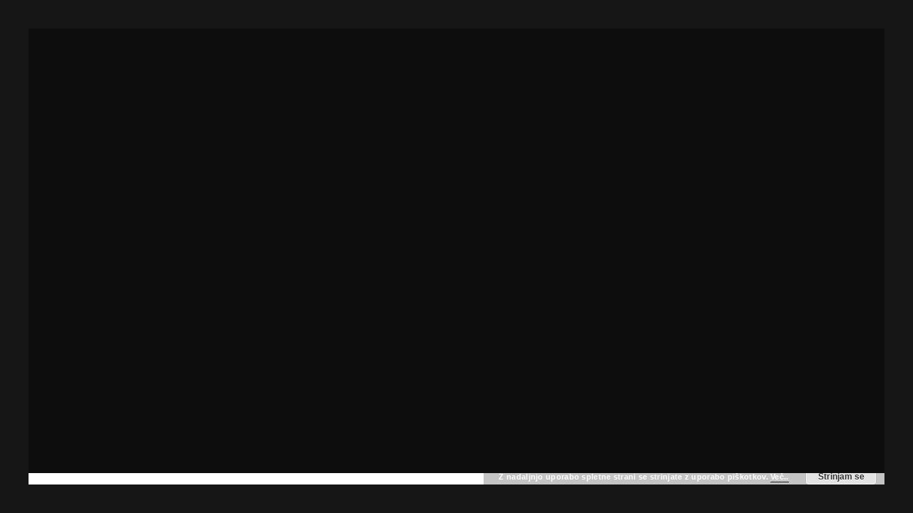

--- FILE ---
content_type: text/html; charset=UTF-8
request_url: https://vigo-icecream.com/dsc_0038/
body_size: 25382
content:
<!doctype html>
<!--[if lt IE 7]> <html class="no-js ie6 oldie" lang="en"> <![endif]-->
<!--[if IE 7]>    <html class="no-js ie7 oldie" lang="en"> <![endif]-->
<!--[if IE 8]>    <html class="no-js ie8 oldie" lang="en"> <![endif]-->
<!--[if gt IE 8]><!--> <html class="no-js"  xmlns="http://www.w3.org/1999/xhtml" prefix="" lang="sl-SI"> <!--<![endif]-->
<head>
<meta charset="utf-8">

<!-- scaling not possible (for smartphones, ipad, etc.) -->
<meta name="viewport" content="width=device-width, initial-scale=1.0, maximum-scale=1.0, user-scalable=0" />
<meta http-equiv="Content-Type" content="text/html; charset=UTF-8" />

<title>VIGÒ  |  DSC_0038 | ICE CREAM</title>


			<meta property="og:title" content="DSC_0038 - VIGÒ" />
			<meta property="og:type" content="website" />
			<meta property="og:url" content="https://vigo-icecream.com/dsc_0038/" />
			<meta property="og:image" content="https://vigo-icecream.com/wp-content/uploads/2016/04/DSC_0038-300x200.jpg" />
			<meta property="og:description" content="
Related


	Related
" />
			


<link rel='dns-prefetch' href='//s0.wp.com' />
<link rel='dns-prefetch' href='//netdna.bootstrapcdn.com' />
<link rel='dns-prefetch' href='//fonts.googleapis.com' />
<link rel='dns-prefetch' href='//s.w.org' />
<link rel="alternate" type="application/rss+xml" title="VIGÒ &raquo; Vir" href="https://vigo-icecream.com/feed/" />
<link rel="alternate" type="application/rss+xml" title="VIGÒ &raquo; Vir komentarjev" href="https://vigo-icecream.com/comments/feed/" />
<link rel="alternate" type="application/rss+xml" title="VIGÒ &raquo; DSC_0038 Vir komentarjev" href="https://vigo-icecream.com/feed/?attachment_id=375" />
		<script type="text/javascript">
			window._wpemojiSettings = {"baseUrl":"https:\/\/s.w.org\/images\/core\/emoji\/11\/72x72\/","ext":".png","svgUrl":"https:\/\/s.w.org\/images\/core\/emoji\/11\/svg\/","svgExt":".svg","source":{"concatemoji":"https:\/\/vigo-icecream.com\/wp-includes\/js\/wp-emoji-release.min.js?ver=4.9.26"}};
			!function(e,a,t){var n,r,o,i=a.createElement("canvas"),p=i.getContext&&i.getContext("2d");function s(e,t){var a=String.fromCharCode;p.clearRect(0,0,i.width,i.height),p.fillText(a.apply(this,e),0,0);e=i.toDataURL();return p.clearRect(0,0,i.width,i.height),p.fillText(a.apply(this,t),0,0),e===i.toDataURL()}function c(e){var t=a.createElement("script");t.src=e,t.defer=t.type="text/javascript",a.getElementsByTagName("head")[0].appendChild(t)}for(o=Array("flag","emoji"),t.supports={everything:!0,everythingExceptFlag:!0},r=0;r<o.length;r++)t.supports[o[r]]=function(e){if(!p||!p.fillText)return!1;switch(p.textBaseline="top",p.font="600 32px Arial",e){case"flag":return s([55356,56826,55356,56819],[55356,56826,8203,55356,56819])?!1:!s([55356,57332,56128,56423,56128,56418,56128,56421,56128,56430,56128,56423,56128,56447],[55356,57332,8203,56128,56423,8203,56128,56418,8203,56128,56421,8203,56128,56430,8203,56128,56423,8203,56128,56447]);case"emoji":return!s([55358,56760,9792,65039],[55358,56760,8203,9792,65039])}return!1}(o[r]),t.supports.everything=t.supports.everything&&t.supports[o[r]],"flag"!==o[r]&&(t.supports.everythingExceptFlag=t.supports.everythingExceptFlag&&t.supports[o[r]]);t.supports.everythingExceptFlag=t.supports.everythingExceptFlag&&!t.supports.flag,t.DOMReady=!1,t.readyCallback=function(){t.DOMReady=!0},t.supports.everything||(n=function(){t.readyCallback()},a.addEventListener?(a.addEventListener("DOMContentLoaded",n,!1),e.addEventListener("load",n,!1)):(e.attachEvent("onload",n),a.attachEvent("onreadystatechange",function(){"complete"===a.readyState&&t.readyCallback()})),(n=t.source||{}).concatemoji?c(n.concatemoji):n.wpemoji&&n.twemoji&&(c(n.twemoji),c(n.wpemoji)))}(window,document,window._wpemojiSettings);
		</script>
		<style type="text/css">
img.wp-smiley,
img.emoji {
	display: inline !important;
	border: none !important;
	box-shadow: none !important;
	height: 1em !important;
	width: 1em !important;
	margin: 0 .07em !important;
	vertical-align: -0.1em !important;
	background: none !important;
	padding: 0 !important;
}
</style>
<link rel='stylesheet' id='front-css-css'  href='https://vigo-icecream.com/wp-content/plugins/fully-background-manager/assets/css/fbm_front.css?ver=4.9.26' type='text/css' media='all' />
<link rel='stylesheet' id='contact-form-7-css'  href='https://vigo-icecream.com/wp-content/plugins/contact-form-7/includes/css/styles.css?ver=5.0.4' type='text/css' media='all' />
<link rel='stylesheet' id='facebook-stream-custom-style-css'  href='https://vigo-icecream.com/wp-content/plugins/facebook-stream/css/facebook_stream.css?ver=4.9.26' type='text/css' media='all' />
<link rel='stylesheet' id='facebook-stream-custom-style-colorbox-css'  href='https://vigo-icecream.com/wp-content/plugins/facebook-stream/css/colorbox.css?ver=4.9.26' type='text/css' media='all' />
<link rel='stylesheet' id='finalTilesGallery_stylesheet-css'  href='https://vigo-icecream.com/wp-content/plugins/final-tiles-gallery/scripts/ftg.css?ver=4.9.26' type='text/css' media='all' />
<link rel='stylesheet' id='fontawesome_stylesheet-css'  href='//netdna.bootstrapcdn.com/font-awesome/4.1.0/css/font-awesome.css?ver=4.9.26' type='text/css' media='all' />
<link rel='stylesheet' id='rs-plugin-settings-css'  href='https://vigo-icecream.com/wp-content/plugins/revslider/rs-plugin/css/settings.css?ver=4.6.93' type='text/css' media='all' />
<link rel='stylesheet' id='default-style-css'  href='https://vigo-icecream.com/wp-content/themes/pond-child/style.css?ver=2.2' type='text/css' media='all' />
<link rel='stylesheet' id='fancybox-style-css'  href='https://vigo-icecream.com/wp-content/themes/pond/files/css/fancybox.css?ver=1.0' type='text/css' media='all' />
<link rel='stylesheet' id='owlcarousel-style-css'  href='https://vigo-icecream.com/wp-content/themes/pond/files/css/owl.carousel.css?ver=1.0' type='text/css' media='all' />
<link rel='stylesheet' id='owltransitions-style-css'  href='https://vigo-icecream.com/wp-content/themes/pond/files/css/owl.transitions.css?ver=1.0' type='text/css' media='all' />
<link rel='stylesheet' id='fontawesome-style-css'  href='https://vigo-icecream.com/wp-content/themes/pond/files/css/font-awesome.min.css?ver=3.2.1' type='text/css' media='all' />
<link rel='stylesheet' id='pixeden-style-css'  href='https://vigo-icecream.com/wp-content/themes/pond/files/css/pe-icon-7-stroke.css?ver=3.2.1' type='text/css' media='all' />
<link rel='stylesheet' id='jplayer-style-css'  href='https://vigo-icecream.com/wp-content/themes/pond/files/jplayer/jplayer.css?ver=1.0' type='text/css' media='all' />
<link rel='stylesheet' id='isotope-style-css'  href='https://vigo-icecream.com/wp-content/themes/pond/files/css/isotope.css?ver=1.0' type='text/css' media='all' />
<link rel='stylesheet' id='mqueries-style-css'  href='https://vigo-icecream.com/wp-content/themes/pond/files/css/mqueries.css?ver=1.0' type='text/css' media='all' />
<link rel='stylesheet' id='custom-style-css'  href='https://vigo-icecream.com/wp-content/themes/pond/includes/custom-style.php?ver=1.0' type='text/css' media='all' />
<link rel='stylesheet' id='sr_fonts-css'  href='https://fonts.googleapis.com/css?family=Open+Sans%3A300%2C800&#038;subset=latin%2Ccyrillic-ext&#038;ver=4.9.26' type='text/css' media='all' />
<link rel='stylesheet' id='jetpack_css-css'  href='https://vigo-icecream.com/wp-content/plugins/jetpack/css/jetpack.css?ver=6.6.5' type='text/css' media='all' />
<script type='text/javascript' src='https://vigo-icecream.com/wp-includes/js/jquery/jquery.js?ver=1.12.4'></script>
<script type='text/javascript' src='https://vigo-icecream.com/wp-includes/js/jquery/jquery-migrate.min.js?ver=1.4.1'></script>
<script type='text/javascript'>
/* <![CDATA[ */
var related_posts_js_options = {"post_heading":"h4"};
/* ]]> */
</script>
<script type='text/javascript' src='https://vigo-icecream.com/wp-content/plugins/jetpack/_inc/build/related-posts/related-posts.min.js?ver=20150408'></script>
<script type='text/javascript' src='https://vigo-icecream.com/wp-content/plugins/facebook-stream/js/facebook-stream.js?ver=4.9.26'></script>
<script type='text/javascript' src='https://vigo-icecream.com/wp-content/plugins/facebook-stream/js/jquery.colorbox.js?ver=4.9.26'></script>
<script type='text/javascript' src='https://vigo-icecream.com/wp-content/plugins/final-tiles-gallery/scripts/jquery.finalTilesGallery.js?ver=4.9.26'></script>
<script type='text/javascript' src='https://vigo-icecream.com/wp-content/plugins/revslider/rs-plugin/js/jquery.themepunch.tools.min.js?ver=4.6.93'></script>
<script type='text/javascript' src='https://vigo-icecream.com/wp-content/plugins/revslider/rs-plugin/js/jquery.themepunch.revolution.min.js?ver=4.6.93'></script>
<link rel='https://api.w.org/' href='https://vigo-icecream.com/wp-json/' />
<link rel="EditURI" type="application/rsd+xml" title="RSD" href="https://vigo-icecream.com/xmlrpc.php?rsd" />
<link rel="wlwmanifest" type="application/wlwmanifest+xml" href="https://vigo-icecream.com/wp-includes/wlwmanifest.xml" /> 
<meta name="generator" content="WordPress 4.9.26" />
<link rel='shortlink' href='https://vigo-icecream.com/?p=375' />
<link rel="alternate" type="application/json+oembed" href="https://vigo-icecream.com/wp-json/oembed/1.0/embed?url=https%3A%2F%2Fvigo-icecream.com%2Fdsc_0038%2F" />
<link rel="alternate" type="text/xml+oembed" href="https://vigo-icecream.com/wp-json/oembed/1.0/embed?url=https%3A%2F%2Fvigo-icecream.com%2Fdsc_0038%2F&#038;format=xml" />
    <script type="text/javascript">
        var ajaxurl = "https://vigo-icecream.com/wp-admin/admin-ajax.php";
    </script>            
    		<script type="text/javascript">
			jQuery(document).ready(function() {
				// CUSTOM AJAX CONTENT LOADING FUNCTION
				var ajaxRevslider = function(obj) {
				
					// obj.type : Post Type
					// obj.id : ID of Content to Load
					// obj.aspectratio : The Aspect Ratio of the Container / Media
					// obj.selector : The Container Selector where the Content of Ajax will be injected. It is done via the Essential Grid on Return of Content
					
					var content = "";

					data = {};
					
					data.action = 'revslider_ajax_call_front';
					data.client_action = 'get_slider_html';
					data.token = '14f17cba28';
					data.type = obj.type;
					data.id = obj.id;
					data.aspectratio = obj.aspectratio;
					
					// SYNC AJAX REQUEST
					jQuery.ajax({
						type:"post",
						url:"https://vigo-icecream.com/wp-admin/admin-ajax.php",
						dataType: 'json',
						data:data,
						async:false,
						success: function(ret, textStatus, XMLHttpRequest) {
							if(ret.success == true)
								content = ret.data;								
						},
						error: function(e) {
							console.log(e);
						}
					});
					
					 // FIRST RETURN THE CONTENT WHEN IT IS LOADED !!
					 return content;						 
				};
				
				// CUSTOM AJAX FUNCTION TO REMOVE THE SLIDER
				var ajaxRemoveRevslider = function(obj) {
					return jQuery(obj.selector+" .rev_slider").revkill();
				};

				// EXTEND THE AJAX CONTENT LOADING TYPES WITH TYPE AND FUNCTION
				var extendessential = setInterval(function() {
					if (jQuery.fn.tpessential != undefined) {
						clearInterval(extendessential);
						if(typeof(jQuery.fn.tpessential.defaults) !== 'undefined') {
							jQuery.fn.tpessential.defaults.ajaxTypes.push({type:"revslider",func:ajaxRevslider,killfunc:ajaxRemoveRevslider,openAnimationSpeed:0.3});   
							// type:  Name of the Post to load via Ajax into the Essential Grid Ajax Container
							// func: the Function Name which is Called once the Item with the Post Type has been clicked
							// killfunc: function to kill in case the Ajax Window going to be removed (before Remove function !
							// openAnimationSpeed: how quick the Ajax Content window should be animated (default is 0.3)
						}
					}
				},30);
			});
		</script>
		<style type='text/css'>img#wpstats{display:none}</style><style type="text/css">#wpadminbar { z-index: 9999999; }</style><link rel="shortcut icon" href="http://vigo-icecream.com/demo16/wp-content/uploads/2016/03/favicon.png"/>

<!-- Facebook Pixel Code -->
<script>
!function(f,b,e,v,n,t,s){if(f.fbq)return;n=f.fbq=function(){n.callMethod?
n.callMethod.apply(n,arguments):n.queue.push(arguments)};if(!f._fbq)f._fbq=n;
n.push=n;n.loaded=!0;n.version='2.0';n.queue=[];t=b.createElement(e);t.async=!0;
t.src=v;s=b.getElementsByTagName(e)[0];s.parentNode.insertBefore(t,s)}(window,
document,'script','https://connect.facebook.net/en_US/fbevents.js');
fbq('init', '1982431751993359'); // Insert your pixel ID here.
fbq('track', 'PageView');
</script>
<noscript><img height="1" width="1" style="display:none"
src="https://www.facebook.com/tr?id=1982431751993359&ev=PageView&noscript=1"
/></noscript>
<!-- DO NOT MODIFY -->
<!-- End Facebook Pixel Code -->

</head>

<script>fbq('track', 'ViewContent');</script>

<body class="attachment attachment-template-default single single-attachment postid-375 attachmentid-375 attachment-jpeg bordered border-light fully-background">

<!-- BORDERS -->
<div id="bodyborder-left"></div>
<div id="bodyborder-right"></div>
<div id="bodyborder-top"></div>
<div id="bodyborder-bottom"></div>
<!-- BORDERS -->

<!-- PAGELOADER -->
<div id="page-loader" class="text-light">
	<div class="page-loader-inner">
		    	<div class="loader-logo-name"><img src="http://vigo-icecream.com/demo16/wp-content/uploads/2016/03/vigo-logo-light-1.png" alt=""/></div>
		<h6 class="alttitle title-minimal">Loading</h6>
	</div>
</div>
<!-- PAGELOADER -->

<!-- PAGE CONTENT -->
<div id="page-content" class="fixed-header">
	
		
	<!-- HEADER -->
	<header id="header" class="non-overlay sticky-light">        
		<div class="header-inner clearfix">
			
						
           <!-- DEFAULT HEADER CONTENT -->
		   	<div class="default-header-content">                 
				<div id="logo" class="left-float">
					<a id="default-logo" class="logotype" href="https://vigo-icecream.com"><img src="http://vigo-icecream.com/demo16/wp-content/uploads/2016/03/vigo-logo-light-1.png" alt="Logo"></a>					                    <a id="fixed-logo" class="logotype" href="https://vigo-icecream.com">
                    <img src="http://vigo-icecream.com/demo16/wp-content/uploads/2016/03/vigo-logo-light-1.png" alt="Logo"></a>
									</div>    
				
								<div class="menu right-float clearfix">
					
                                        
                    
                    <a href="#" class="open-nav "><span class="hamburger"></span>
                                        <span class="open-nav-text">Menu</span>
                                        </a>
					<nav id="main-nav" class="text-light">
						                        <div class="nav-logo"><img src="http://vigo-icecream.com/demo16/wp-content/uploads/2016/03/vigo-logo-light-1.png" alt="Logo Menu"></div>
                        						<div class="nav-inner"><ul id="primary" class=""><li  class="menu-item menu-item-type-post_type menu-item-object-page"><a href="https://vigo-icecream.com/ljubljana/" data-bigletter="V">VIGO LJUBLJANA</a></li>
<li  class="menu-item menu-item-type-post_type menu-item-object-page menu-item-home"><a href="https://vigo-icecream.com/" data-bigletter="D">DOMOV</a></li>
<li  class="menu-item menu-item-type-post_type menu-item-object-page"><a href="https://vigo-icecream.com/koper/" data-bigletter="V">VIGO KOPER</a></li>
</ul></div>												<div class="nav-bg"></div>
					</nav>
				</div>
							</div>
           <!-- DEFAULT HEADER CONTENT -->
                    
		</div> <!-- END .header-inner -->
	</header> <!-- END header -->
	<!-- HEADER -->
	
        
					
							
								
				<!-- PAGE TITLE -->
                				<section id="page-title" class=" " >
					<div class="section-inner  align-center">
                    	
                                               
                       							<div class="main-title wrapper">
                       													<h2 data-bigletter=""><strong>DSC_0038</strong></h2>                        <div class="separator"><span></span></div> 
						 
                        </div>
                        
                                                
                                                
					</div>
                    
                                                               
                    
					 
                                           
				</section>
				<!-- PAGE TITLE -->
				
								
			    
    
	<!-- PAGEBODY -->
	<div id="page-body" class="">
    
    		
        <section id="blog-single" class="post-375 attachment type-attachment status-inherit hentry">
			<div class="section-inner clearfix">			
           		
                <div class="wrapper-small">	
                
                                            
            	
            
            	<div class="blog-content">
            		<p class="attachment"><a href='https://vigo-icecream.com/wp-content/uploads/2016/04/DSC_0038.jpg'><img width="300" height="200" src="https://vigo-icecream.com/wp-content/uploads/2016/04/DSC_0038-300x200.jpg" class="attachment-medium size-medium" alt="" srcset="https://vigo-icecream.com/wp-content/uploads/2016/04/DSC_0038-300x200.jpg 300w, https://vigo-icecream.com/wp-content/uploads/2016/04/DSC_0038-768x512.jpg 768w, https://vigo-icecream.com/wp-content/uploads/2016/04/DSC_0038-1024x683.jpg 1024w, https://vigo-icecream.com/wp-content/uploads/2016/04/DSC_0038-420x280.jpg 420w, https://vigo-icecream.com/wp-content/uploads/2016/04/DSC_0038-800x533.jpg 800w, https://vigo-icecream.com/wp-content/uploads/2016/04/DSC_0038-1100x733.jpg 1100w" sizes="(max-width: 300px) 100vw, 300px" data-attachment-id="375" data-permalink="https://vigo-icecream.com/dsc_0038/" data-orig-file="https://vigo-icecream.com/wp-content/uploads/2016/04/DSC_0038.jpg" data-orig-size="4608,3072" data-comments-opened="1" data-image-meta="{&quot;aperture&quot;:&quot;1.8&quot;,&quot;credit&quot;:&quot;&quot;,&quot;camera&quot;:&quot;NIKON D3100&quot;,&quot;caption&quot;:&quot;&quot;,&quot;created_timestamp&quot;:&quot;1430830371&quot;,&quot;copyright&quot;:&quot;&quot;,&quot;focal_length&quot;:&quot;50&quot;,&quot;iso&quot;:&quot;400&quot;,&quot;shutter_speed&quot;:&quot;0.000625&quot;,&quot;title&quot;:&quot;&quot;,&quot;orientation&quot;:&quot;1&quot;}" data-image-title="DSC_0038" data-image-description="" data-medium-file="https://vigo-icecream.com/wp-content/uploads/2016/04/DSC_0038-300x200.jpg" data-large-file="https://vigo-icecream.com/wp-content/uploads/2016/04/DSC_0038-1024x683.jpg" /></a></p>

<div id='jp-relatedposts' class='jp-relatedposts' >
	<h3 class="jp-relatedposts-headline"><em>Related</em></h3>
</div>            	</div> <!-- END .blog-content -->
                
                                
                				
                                
                				<div class="spacer spacer-big"></div>
				                                
                <ul class="single-pagination fixed-pagination pag-light">	<li class="next inactive"><a href="#" title="" class="transition" data-name="">
						<i class="pagination-icon"></i> Next Post <i class="pagination-icon"></i></a></li>	<li class="prev inactive"><a href="#" title="" class="transition" data-name="">
						<i class="pagination-icon"></i> Previous Post <i class="pagination-icon"></i></a></li></ul>              	</div>  
                
			</div>
		</section>
        
	    
    	
	</div> <!-- END #page-body -->
	<!-- PAGEBODY -->
	
    
				<!-- FOOTER -->  
		<footer class=" sticky-light text-light">
			<div class="footer-inner wrapper">
								<a id="backtotop" href="#"><img src="https://vigo-icecream.com/wp-content/themes/pond/files/images/backtotop.png" alt="" /></a>
								
								
								<div class="copyright right-float">VIGÒ | Copyright © 2016</div>
				         	</div>
    	</footer>
      	<!-- FOOTER --> 
			
        
</div> <!-- END #page-content -->
<!-- PAGE CONTENT -->

<div id="pseudo-header"></div>




<script>
  (function(i,s,o,g,r,a,m){i['GoogleAnalyticsObject']=r;i[r]=i[r]||function(){
  (i[r].q=i[r].q||[]).push(arguments)},i[r].l=1*new Date();a=s.createElement(o),
  m=s.getElementsByTagName(o)[0];a.async=1;a.src=g;m.parentNode.insertBefore(a,m)
  })(window,document,'script','//www.google-analytics.com/analytics.js','ga');

  ga('create', 'UA-55039623-1', 'auto');
  ga('send', 'pageview');

</script>
<link rel='stylesheet' id='basecss-css'  href='https://vigo-icecream.com/wp-content/plugins/eu-cookie-law/css/style.css?ver=4.9.26' type='text/css' media='all' />
<script type='text/javascript'>
/* <![CDATA[ */
var wpcf7 = {"apiSettings":{"root":"https:\/\/vigo-icecream.com\/wp-json\/contact-form-7\/v1","namespace":"contact-form-7\/v1"},"recaptcha":{"messages":{"empty":"Please verify that you are not a robot."}},"cached":"1"};
/* ]]> */
</script>
<script type='text/javascript' src='https://vigo-icecream.com/wp-content/plugins/contact-form-7/includes/js/scripts.js?ver=5.0.4'></script>
<script type='text/javascript' src='https://s0.wp.com/wp-content/js/devicepx-jetpack.js?ver=202603'></script>
<script type='text/javascript' src='https://vigo-icecream.com/wp-content/themes/pond/files/js/jquery.pace.js?ver=1.0'></script>
<script type='text/javascript' src='https://vigo-icecream.com/wp-content/themes/pond/files/js/jquery.easing.1.3.js?ver=1.3'></script>
<script type='text/javascript' src='https://vigo-icecream.com/wp-content/themes/pond/files/js/jquery.easing.compatibility.js?ver=1.0'></script>
<script type='text/javascript' src='https://vigo-icecream.com/wp-content/themes/pond/files/js/jquery.visible.min.js?ver=1.0'></script>
<script type='text/javascript' src='https://vigo-icecream.com/wp-content/themes/pond/files/js/tweenMax.js?ver=1.0.0'></script>
<script type='text/javascript' src='https://vigo-icecream.com/wp-content/themes/pond/files/js/jquery.isotope.min.js?ver=1.5.25'></script>
<script type='text/javascript' src='https://vigo-icecream.com/wp-content/themes/pond/files/jplayer/jquery.jplayer.min.js?ver=2.1.0'></script>
<script type='text/javascript' src='https://vigo-icecream.com/wp-content/themes/pond/files/js/jquery.bgvideo.min.js?ver=1.0'></script>
<script type='text/javascript' src='https://vigo-icecream.com/wp-content/themes/pond/files/js/jquery.fitvids.min.js?ver=1.0'></script>
<script type='text/javascript' src='https://vigo-icecream.com/wp-content/themes/pond/files/js/jquery.fancybox.pack.js?ver=3.0.0'></script>
<script type='text/javascript' src='https://vigo-icecream.com/wp-content/themes/pond/files/js/jquery.backgroundparallax.min.js?ver=2.0'></script>
<script type='text/javascript' src='https://vigo-icecream.com/wp-content/themes/pond/files/js/jquery.counter.min.js?ver=1.0'></script>
<script type='text/javascript' src='https://vigo-icecream.com/wp-content/themes/pond/files/js/jquery.owl.carousel.min.js?ver=1.3.3'></script>
<script type='text/javascript' src='https://vigo-icecream.com/wp-content/themes/pond/files/js/pond-form.js?ver=1.0'></script>
<script type='text/javascript' src='https://vigo-icecream.com/wp-content/themes/pond/files/js/pond-header.js?ver=1.0'></script>
<script type='text/javascript' src='https://vigo-icecream.com/wp-includes/js/comment-reply.min.js?ver=4.9.26'></script>
<script type='text/javascript'>
/* <![CDATA[ */
var srvars = {"ajaxurl":"https:\/\/vigo-icecream.com\/wp-admin\/admin-ajax.php"};
/* ]]> */
</script>
<script type='text/javascript' src='https://vigo-icecream.com/wp-content/themes/pond/files/js/script.js?ver=1.0'></script>
<script type='text/javascript' src='https://vigo-icecream.com/wp-includes/js/wp-embed.min.js?ver=4.9.26'></script>
<script type='text/javascript'>
/* <![CDATA[ */
var eucookielaw_data = {"euCookieSet":"","autoBlock":"0","expireTimer":"30","scrollConsent":"0","networkShareURL":"","isCookiePage":"","isRefererWebsite":""};
/* ]]> */
</script>
<script type='text/javascript' src='https://vigo-icecream.com/wp-content/plugins/eu-cookie-law/js/scripts.js?ver=3.0.5'></script>
<script type='text/javascript' src='https://stats.wp.com/e-202603.js' async='async' defer='defer'></script>
<script type='text/javascript'>
	_stq = window._stq || [];
	_stq.push([ 'view', {v:'ext',j:'1:6.6.5',blog:'110216560',post:'375',tz:'2',srv:'vigo-icecream.com'} ]);
	_stq.push([ 'clickTrackerInit', '110216560', '375' ]);
</script>
<!-- Eu Cookie Law 3.0.5 --><div class="pea_cook_wrapper pea_cook_bottomright" style="color:#FFFFFF;background:rgb(186,186,186);background: rgba(186,186,186,0.85);"><p>Z nadaljnjo uporabo spletne strani se strinjate z uporabo piškotkov. <a style="color:#FFFFFF;" href="#" id="fom">Več..</a> <button id="pea_cook_btn" class="pea_cook_btn" href="#">Strinjam se</button></p></div><div class="pea_cook_more_info_popover"><div class="pea_cook_more_info_popover_inner" style="color:#FFFFFF;background-color: rgba(186,186,186,0.9);"><p>Nastavitve piškotkov na tej spletni strani so nastavljene na "Dovoli piškotke", saj  vam s tem lahko zagotovimo najboljšo uporabniško izkušnjo. Če boste še naprej uporabljali to spletno stran, ne da bi spremenili nastavitve piškotkov oz. kliknili na "Strinjam se" potem ste pristaja na to, da naša spletna stran shrani piškotek na vašo napravo.</p><p><a style="color:#FFFFFF;" href="#" id="pea_close">Close</a></p></div></div>
</body>
</html>

--- FILE ---
content_type: text/css
request_url: https://vigo-icecream.com/wp-content/themes/pond-child/style.css?ver=2.2
body_size: 62
content:
/* 

	Theme Name: Pond Child
	Theme URI: http://www.spab-rice.com 
	Description: Pond child Theme. 
	Version: 1.0
	Author: Spab Rice 
	Author URI: http://www.spab-rice.com 
	Template:    pond
	Text Domain:  pond-child
	
*/

@import url("../pond/style.css");

/* -----------------------------------
	CHILD CSS
------------------------------------- */

--- FILE ---
content_type: text/css
request_url: https://vigo-icecream.com/wp-content/themes/pond/files/css/owl.carousel.css?ver=1.0
body_size: 4606
content:
/* 
 * 	Core Owl Carousel CSS File
 *	v1.3.3
 */

/* clearfix */
.owl-carousel .owl-wrapper:after {
	content: ".";
	display: block;
	clear: both;
	visibility: hidden;
	line-height: 0;
	height: 0;
	
}
/* display none until init */
.owl-carousel{
	display: none;
	position: relative;
	width: 100%;
	-ms-touch-action: pan-y;
}
.owl-carousel .owl-wrapper{
	display: none;
	position: relative;
	-webkit-transform: translate3d(0px, 0px, 0px);
}
.owl-carousel .owl-wrapper-outer{
	overflow: hidden;
	position: relative;
	width: 100%;
}
.owl-carousel .owl-wrapper-outer.autoHeight{
	-webkit-transition: height 500ms ease-in-out;
	-moz-transition: height 500ms ease-in-out;
	-ms-transition: height 500ms ease-in-out;
	-o-transition: height 500ms ease-in-out;
	transition: height 500ms ease-in-out;
}
	
.owl-carousel .owl-item{
	float: center;
}
.owl-controls .owl-page,
.owl-controls .owl-buttons div{
	cursor: pointer;
}
.owl-controls {
	-webkit-user-select: none;
	-khtml-user-select: none;
	-moz-user-select: none;
	-ms-user-select: none;
	user-select: none;
	-webkit-tap-highlight-color: rgba(0, 0, 0, 0);
}

/* mouse grab icon */
.grabbing { 
    cursor:url(grabbing.png) 8 8, move;
}

/* fix */
.owl-carousel  .owl-wrapper,
.owl-carousel  .owl-item{
	-webkit-backface-visibility: hidden;
	-moz-backface-visibility:    hidden;
	-ms-backface-visibility:     hidden;
  -webkit-transform: translate3d(0,0,0);
  -moz-transform: translate3d(0,0,0);
  -ms-transform: translate3d(0,0,0);
}



/* Styling Pagination/Bullets */
.owl-controls{
	text-align:center;
	/*position:absolute;*/
	width: 100%;
	/*left: 0;
	bottom: 48px;*/
	transition: all 400ms 2s ease-in-out;
	-webkit-transition: all 400ms 2s ease-in-out;
    -moz-transition: all 400ms 2s ease-in-out;
    -o-transition: all 400ms 2s ease-in-out;
    -ms-transition: all 400ms 2s ease-in-out;
	 opacity:0;filter:alpha(opacity=0);-ms-filter:"progid:DXImageTransform.Microsoft.Alpha(Opacity=0)";
	height: 0px;
	}
	#section-page-title .owl-controls { z-index: 100001; }
	.portfolio-carousel .owl-controls { bottom: inherit; top: 50%; left: 0px; }
	.loading-end .owl-controls { opacity:1;filter:alpha(opacity=100);-ms-filter:"progid:DXImageTransform.Microsoft.Alpha(Opacity=100)"; }


/* next/prev / navigation */
.owl-controls .owl-buttons {
	}

.owl-controls .owl-buttons div { 
	width: 40px;
	height: 40px;
	text-align: center;
	color: #ffffff;
	
	font-family: 'Pe-icon-7-stroke';
	font-size: 28px;
	line-height: 40px;
	font-style: normal;
	font-weight: normal;
	font-variant: normal;
	text-transform: none;
	vertical-align: middle;
	
	position: absolute;
	top: 50%; margin-top: -20px;
	left: 0;
	transition: all 200ms ease;
	-webkit-transition: all 200ms ease;
    -moz-transition: all 200ms ease;
    -o-transition: all 200ms ease;
    -ms-transition: all 200ms ease;
	}
	.text-dark .owl-controls .owl-buttons div, .owlnavdark .owl-controls .owl-buttons div { color: #0d0d0d; }
	.fullscreen-slider .owl-controls .owl-buttons div { font-size: 40px; }
	
.owl-controls .owl-buttons .owl-next { left: inherit; right: 0; }
.owl-controls .owl-buttons .owl-next:before { content: "\e684"; }
.owl-controls .owl-buttons .owl-prev:before { content: "\e686"; }
.owl-controls .owl-buttons .owl-next:hover { right: -5px; }
.owl-controls .owl-buttons .owl-prev:hover { left: -5px; }


/* bullets / pagination */
.owl-controls .owl-pagination { 
	position: absolute;
	bottom: 40px;
	left: 0;
	width: 100%;
	height: 0px;
	}
	.testimonial-slider .owl-pagination, .owlcarousel .owl-pagination { bottom: -20px;}

.owl-controls .owl-page{
	display: inline-block;
	zoom: 1;
	*display: inline;/*IE7 life-saver */
}
.owl-controls .owl-page span{
	width:8px;	height:8px; 
	display: block;   
	float: none; 
	margin: 0 8px;
	-webkit-border-radius: 20px;
	-moz-border-radius: 20px;
	border-radius: 20px;
	border: 1px solid transparent;
}

.owl-controls .owl-page span:before, .text-light .owl-controls .owl-page span:before {
	content: '';
  	width: 4px;
  	height: 4px;
  	display: block;
	background: #0d0d0d;
	border-radius: 12px;
	-moz-border-radius:12px; 
	-khtml-border-radius:12px; 
	-webkit-border-radius:12px;
	position: relative;
	top: 2px;
	left: 2px;
	}
	.owlnavdark .owl-controls .owl-page span:before, .owlcarousel .owl-controls .owl-page span:before { background: #0d0d0d; }
	.text-light .owl-controls .owl-page span:before, .text-light .owl-controls .owl-page span:before { background: #ffffff; }

.owl-theme .owl-controls .owl-page.active span, .text-light .owl-controls .owl-page.active span { border: 1px solid #0d0d0d; }
	.owlnavdark .owl-controls .owl-page.active span, .owlcarousel .owl-controls .owl-page.active span { border: 1px solid #0d0d0d; }
	.text-light .owl-controls .owl-page.active span, .text-light .owl-controls .owl-page.active span { border: 1px solid #ffffff; }
.owl-theme .owl-controls .owl-page.active span:before { display: none; }

--- FILE ---
content_type: text/css;charset=UTF-8
request_url: https://vigo-icecream.com/wp-content/themes/pond/includes/custom-style.php?ver=1.0
body_size: 5291
content:

/* HEIGHT MENU */
#logo, #logo img, nav#main-nav .nav-logo img, .non-overlay .open-nav, .non-overlay:not(.sticky-header) nav#traditional-nav > ul > li > a { height: 40px; line-height: 40px; }.overlay-bottom:not(.sticky-header) .open-nav, .overlay-bottom:not(.sticky-header) nav#traditional-nav > ul > li > a { margin-top: 20px; }.overlay-bottom:not(.sticky-header) nav#traditional-nav ul li .sub-menu { top: 40px; }
/* CUSTOM FONTS */
body {font-family: "Open Sans";font-weight: 300;font-size: 15px;line-height: 26px;letter-spacing: 0.02em;}body strong,body b { font-weight: 800; }input[type=text], input[type=password], input[type=email], textarea, select { font-family: Open Sans; font-weight: 300; }h1 {font-family: "Open Sans";font-weight: 300;font-size: 90px;line-height: 125px;text-transform: none;}h1 strong,h1 b { font-weight: 300; }.tp-caption.pond-title-big-dark, .tp-caption.pond-title-big-white { font-family: Open Sans;font-weight: 300;font-size: 90px;line-height: 125px;text-transform: none;}.tp-caption.pond-title-big-dark strong, .tp-caption.pond-title-big-white strong, .tp-caption.pond-title-big-dark b, .tp-caption.pond-title-big-white b { font-weight: 300; }h2 {font-family: "Open Sans";font-weight: 300;font-size: 70px;line-height: 98px;text-transform: none;}h2 strong,h2 b { font-weight: 300; }.tp-caption.pond-title-medium-dark, .tp-caption.pond-title-medium-white { font-family: Open Sans;font-weight: 300;font-size: 70px;line-height: 98px;text-transform: none;}.tp-caption.pond-title-medium-dark strong, .tp-caption.pond-title-medium-white strong, .tp-caption.pond-title-medium-dark b, .tp-caption.pond-title-medium-white b { font-weight: 300; }h3 {font-family: "Open Sans";font-weight: 300;font-size: 44px;line-height: 61px;text-transform: none;}h3 strong,h3 b { font-weight: 300; }.tp-caption.pond-title-small-dark, .tp-caption.pond-title-small-white { font-family: Open Sans;font-weight: 300;font-size: 44px;line-height: 61px;text-transform: none;}.tp-caption.pond-title-small-dark strong, .tp-caption.pond-title-small-white strong, .tp-caption.pond-title-small-dark b, .tp-caption.pond-title-small-white b { font-weight: 300; }h4 {font-family: "Open Sans";font-weight: 300;font-size: 28px;line-height: 39px;text-transform: none;}h4 strong,h4 b { font-weight: 300; }.tp-caption.pond-title-mini-dark, .tp-caption.pond-title-mini-white { font-family: Open Sans;font-weight: 300;font-size: 28px;line-height: 39px;text-transform: none;}.tp-caption.pond-title-mini-dark strong, .tp-caption.pond-title-mini-white strong, .tp-caption.pond-title-mini-dark b, .tp-caption.pond-title-mini-white b { font-weight: 300; }h5 {font-family: "Open Sans";font-weight: 300;font-size: 21px;line-height: 29px;text-transform: none;}h5 strong,h5 b { font-weight: 300; }#reply-title { font-size: 21px;line-height: 29px; } h6 {font-family: "Open Sans";font-weight: 300;font-size: 16px;line-height: 22px;text-transform: none;}h6 strong,h6 b { font-weight: 800; }.counter-value { font-family: Open Sans; font-weight: 800; }.tp-caption.pond-title-micro-dark, .tp-caption.pond-title-micro-white { font-family: Open Sans;font-weight: 300;font-size: 16px;line-height: 22px;text-transform: none;}.tp-caption.pond-title-micro-dark strong, .tp-caption.pond-title-micro-white strong, .tp-caption.pond-title-micro-dark b, .tp-caption.pond-title-micro-white b { font-weight: 800; }label {font-family: Open Sans;font-weight: 300;text-transform: none;}.alttitle {font-family: Open Sans;font-weight: 300;}.alttitle b, .alttitle strong { font-weight: 300; }.title-minimal {letter-spacing: 0.15em;text-transform: uppercase;}.title-ultraminimal {letter-spacing: 0.4em;text-transform: uppercase;}nav#main-nav .nav-inner ul#primary li a {font-family: Open Sans;font-weight: 300;font-size: 18px;letter-spacing: 0.1em;}nav#traditional-nav ul li a {font-family: Open Sans;font-weight: 300;letter-spacing: 0.1em;}nav#main-nav .nav-inner ul#primary li ul li a {font-family: Open Sans;font-weight: 300;font-size: 12px;}input[type=submit], a.sr-button,
			.scroll-down-message, #backtoworks, .single-pagination li a, .entries-pagination li a, .filter li a, .blog-content a.read-more, .tabs ul.tab-nav li a {font-family: Open Sans;font-weight: 300;letter-spacing: 0.2em;text-transform: uppercase;}.open-nav span.open-nav-text, #load-more a, footer #backtotop, #social-share .show-share { font-family: Open Sans; font-weight: 300; letter-spacing: 0.2em; text-transform: uppercase; } 

/* PORTFOLIO STYLING */
.portfolio-thumb .imgoverlay:after, .portfolio-carousel-item .imgoverlay:after {background: #ffffff;}
/* PSEUDO HEADER */
#pseudo-header { height: 80px; }
/* COLOR */
.bordered #bodyborder-top,.bordered #bodyborder-bottom,.bordered #bodyborder-left,.bordered #bodyborder-right {background:#161616;}@media only screen and (max-width: 640px) { .bordered .sticky-header, .bordered.big-border .sticky-header { background:#161616; } }
/* CUSTOM CSS (Theme Options) */
h1 {
    font-family: "Open Sans";
    font-weight: 300;
    font-size: 45px;
    line-height: 125px;
    text-transform: none;
}

.display-posts-listing .listing-item {
    clear: both;
}

.display-posts-listing img {
    float: left;
    margin: 0 10px 10px 0;
}

h2 {
    font-family: "Open Sans";
    font-weight: 300;
    font-size: 50px;
    line-height: 98px;
    text-transform: none;
}

body {
   font-family: "Open Sans", Arial, sans-serif;
}

--- FILE ---
content_type: text/css
request_url: https://vigo-icecream.com/wp-content/themes/pond/style.css
body_size: 95564
content:
/* 

	Theme Name: Pond (shared on wplocker.com)
	Theme URI: http://www.spab-rice.com 
	Description: Pond creatice Portfolio / agency Theme. 
	Version: 2.2
	Author: Spab Rice 
	Author URI: http://www.spab-rice.com 
	License: GNU General Public License version 3.0
	License URI: http://www.gnu.org/licenses/gpl-3.0.html
	Tags: light, white, gray, one-column, two-columns, three-columns
	
*/



/*-----------------------------------------------------------------------------------

	0.	RESET & CLEARFIX
	1.	BASICS (body, headers, links, etc)
	2. 	GENERAL ELEMENTS
	3.	HEADER
	4.	PAGE LOADER
	5.  FOOTER
	6.  NAVIGATION & MENU
	7.  SLIDER
	8.  SECTION
	9.  PAGETITLE
	10. MASONRY (Portfolio/Blog)
	11. PAGINATION
	12. SHARE
	13. FILTER
	14. BLOG
	15. SPLIT SECTION
	16. SPLIT SCREEN
	17. COLUMNS GRID
	18. MAP
	19. ELEMENTS / SHORTCODES
	20. IMG OVERLAY
	21. BORDERS
	22. CUSTOM
	
-----------------------------------------------------------------------------------*/



/*---------------------------------------------- 
0. RESET & CLEARFIX
------------------------------------------------*/
html, body, div, span, applet, object, iframe,
h1, h2, h3, h4, h5, h6, p, blockquote, pre,
a, abbr, acronym, address, big, cite, code,
del, dfn, em, font, img, ins, kbd, q, s, samp,
small, strike, strong, sub, sup, tt, var,
.overlaycaption,figure,
b, u, i, center,
dl, dt, dd, ol, ul, li,
fieldset, form, label, legend,
table, caption, tbody, tfoot, thead, tr, th, td {
	margin: 0;
	padding: 0;
	border: 0;
	outline: 0;
	font-size: 100%; }
	
ol, ul  { list-style: none; }

:focus  { outline: 0; }

/* deleting the default appearence for form elements */
input[type=text], input[type=password], input[type=submit], textarea, select { -moz-appearance: none; -webkit-appearance: none; }

.clearfix:after { content: ""; display: block; clear: both; visibility: hidden; font-size: 0;  height: 0; }
.clearfix { *display: inline-block; height: 1%; }
.clear { clear: both; display: block; font-size: 0;	height: 0; line-height: 0; width:100%; }

/* HTML5 display definitions */
article, aside, details, .overlaycaption, figure, footer, header, hgroup, menu, nav, section, dialog { display: block; }
audio, canvas, video { display: inline-block; *display: inline; *zoom: 1; }
audio:not([controls]) { display: none; }
[hidden] { display: none; visibility: hidden; }




/*---------------------------------------------- 
1. BASICS
------------------------------------------------*/
html {
	height: 100%;
	font-size: 100%;
	-webkit-text-size-adjust: 100%; /* Prevent iOS text size adjust on orientation change without disabling user zoom */
	-ms-text-size-adjust: 100%;
	position: relative;
	}

body {
	font-family: 'Lato', 'Helvetica Neue', Helvetica, Arial, sans-serif; 
	font-weight: 300;
	letter-spacing: 0.02em;
	font-size:15px; 
	line-height: 26px;
	color:#4d4d4d; 
	text-align: left; 
	position: relative;
	background: #ffffff;
	height: 100%;
	}
::selection { background:#0d0d0d; color:#ffffff; }
::-moz-selection { background:#0d0d0d; color:#ffffff; }
::-webkit-selection { background:#0d0d0d; color:#ffffff; }


/* Headings
---------------------------------------- */
h1, h2, h3, h4, h5, h6 {
	font-family: 'Montserrat'; 
	font-weight: 400;
	color: #0d0d0d;
	}
	.text-light h1, .text-light h2, .text-light h3, .text-light h4, .text-light h5, .text-light h6 { color: #ffffff; }

h1 { font-size: 90px; line-height: 104px; }
h2 { font-size: 70px; line-height: 82px; }
h3 { font-size: 44px; line-height: 54px; }
h4 { font-size: 28px; line-height: 38px; }
h5 { font-size: 21px; line-height: 29px; }
h6 { font-size: 16px; line-height: 24px; }

h1 b, h2 b, h3 b, h4 b, h5 b, h6 b, h1 strong, h2 strong, h3 strong, h4 strong, h5 strong, h6 strong { font-weight: 700; }
	
/* Headers Spacing */
div h1, div h2, div h3, div h4, div h5, div h6 { margin-top: 30px; }
div h1:first-child, div h2:first-child, div h3:first-child, div h4:first-child, div h5:first-child, div h6:first-child,
.spacer + h1, .spacer + h2, .spacer + h3, .spacer + h4, .spacer + h5, .spacer + h6 { margin-top: 0px !important; }

.alttitle { font-family: 'Lato'; font-weight: 300; margin-top: 10px; }
.alttitle b, .alttitle strong { font-weight: 800; }
.title-minimal { text-transform: uppercase; letter-spacing: 0.15em; }
.title-ultraminimal { text-transform: uppercase; letter-spacing: 0.4em; }

[data-bigletter] { position: relative; z-index: 1; }
[data-bigletter]:before {
	z-index: -1;
	content: attr(data-bigletter);
	font-weight: 700;
	font-size: 1.9em;
	opacity: 0; filter: alpha(opacity=0); -ms-filter:"progid:DXImageTransform.Microsoft.Alpha(Opacity=0)";
	position: absolute;
	top: -0.25em;
	left: -0.35em;
	text-align: center;
	-webkit-transition: all 600ms 0.2s ease;
    -moz-transition: all 600ms 0.2s ease;
    -o-transition: all 600ms 0.2s ease;
    -ms-transition: all 600ms 0.2s ease;
    transition: all 600ms 0.2s ease;
	} 
	.align-center [data-bigletter]:before,.align-center[data-bigletter]:before,nav#main-nav [data-bigletter]:before { left: 50%; width: 1200px; margin-left: -600px; }
	.align-right [data-bigletter]:before, .align-right[data-bigletter]:before { left: inherit; right: -0.35em; }
	.visible[data-bigletter]:before { top: -0.02em; opacity: 0.07; filter: alpha(opacity=7); -ms-filter:"progid:DXImageTransform.Microsoft.Alpha(Opacity=7)"; }
	.text-light .visible[data-bigletter]:before { opacity: 0.15; filter: alpha(opacity=15); -ms-filter:"progid:DXImageTransform.Microsoft.Alpha(Opacity=15)"; }


/* Forms
---------------------------------------- */
::-webkit-input-placeholder { color: #0d0d0d; }
:-moz-placeholder { color: #0d0d0d; }
::-moz-placeholder { color: #0d0d0d; }
:-ms-input-placeholder { color: #0d0d0d; }

.text-light ::-webkit-input-placeholder { color: #ffffff; }
.text-light :-moz-placeholder { color: #ffffff; }
.text-light ::-moz-placeholder { color: #ffffff; }
.text-light :-ms-input-placeholder { color: #ffffff; }

input[type=text], input[type=password], input[type=email], textarea {
	font-family: 'Lato', 'Helvetica Neue', Helvetica, Arial, sans-serif; 
	font-weight: 300;
	font-size: 13px;
	background: transparent;
	border: none;
	border-bottom: 1px solid #d9d9d9;
	line-height: 24px;
	height: 30px;
	color:#0d0d0d;
	padding: 6px 0px;
	transition: all 200ms linear;
	border-radius: 0px;
	-moz-border-radius:0x; 
	-khtml-border-radius:0px; 
	-webkit-border-radius:0px;
	}
	.text-light input[type=text], .text-light input[type=password], .text-light input[type=email], .text-light textarea { border-color: #666666; color: #ffffff; }
		
input[type=text]:focus, input[type=password]:focus, input[type=email]:focus, textarea:focus { border-color: #0d0d0d; }
.text-light input[type=text]:focus, .text-light input[type=password]:focus, .text-light input[type=email]:focus, .text-light textarea:focus { border-color: #ffffff; }

input.false[type=text], input.false[type=password]:focus, input.false[type=email], textarea.false { 
	border-color: #fa4d5a;
}

input[type=text], input[type=password], input[type=email] { width: 100%; max-width: 100%; }		/* padding issue (240 + 2*5 = 250) */
textarea { width: 100%; min-height: 100px; max-width: 100%; line-height: 26px; }		/* padding issue (395 + 2*5 = 405) */

.one-half input[type=text], .one-half input[type=password], .one-half input[type=email] { width: 520px; }
.one-half textarea { width: 520px; }

input[type=submit] {
	background: none;
	cursor: pointer;
	border-radius: 0px;
	-moz-border-radius:0x; 
	-khtml-border-radius:0px; 
	-webkit-border-radius:0px;
	display: inline-block;
	font-family: 'Lato';
	font-weight: 400;
	font-size: 13px;
	line-height: 20px !important;
	letter-spacing: 0.2em; 
	text-transform: uppercase;
	text-align: center;
	margin-bottom: 5px;
	-webkit-transition: all 300ms ease;
    -moz-transition: all 300ms ease;
    -o-transition: all 300ms ease;
    -ms-transition: all 300ms ease;
    transition: all 300ms ease;
	color: #0d0d0d;
	border: 1px solid rgba(0,0,0,.2);
	padding: 10px 30px;
	position: relative;
	}
	.text-light input[type=submit] { border: 1px solid rgba(255,255,255,.4); color: #ffffff; }

input[type=submit]:hover { background: #0d0d0d; color: #ffffff; border-color: #0d0d0d; }
.text-light input[type=submit]:hover {  background: #ffffff; border-color: #ffffff; color: #0d0d0d; }
	
select {
	border: 1px solid #d9d9d9 ;
	font-family: 'Lato';
	font-size: 14px;
	font-weight: 300;
	height: 44px;
	width: auto;
	padding:8px;
	color: #b2b2b2;
	border-radius: 0px;
	-moz-border-radius:0x; 
	-khtml-border-radius:0px; 
	-webkit-border-radius:0px;
	}
select:hover {	border-color: #0d0d0d; }
	
select option {
	cursor: pointer;
	padding: 5px 7px;
	}
	
label {
	line-height: 24px;
	margin-bottom: 5px;
	width: 100%;
	color: #0d0d0d;
	font-size: 12px;
	font-weight: 400;
	text-transform: uppercase; 
	letter-spacing: 0.15em;
	}
	.text-light label { color: #ffffff; }
	.form-row.false label { color: #fa4d5a; }
	
form {
	margin-top: 80px;
	}
	
form .form-row {
	margin-top: 40px;
	position: relative;
	}
	
form .form-submit {
	margin-top: 40px;
	}
	
div form:first-child, form .form-row:first-child, .spacer + form {
	margin-top: 0px;
	}
	

/* Chech formular */
#form-note {
	display: none;
	margin-top: 20px;
	}



/* Links
---------------------------------------- */
a {
	text-decoration: none;
	cursor: pointer;
	-webkit-tap-highlight-color:rgba(0,0,0,0.0);
	}
	
p a {
	color: #0d0d0d;
	position: relative;
	}
	
p a:after {
	content:"";
	height: 1px;
	width: 100%;
	background: #0d0d0d;
	position: absolute;
	bottom: -2px;
	left: 50%; margin-left: -50%;
	transition: all 200ms ease;
	-webkit-transition: all 200ms ease;
    -moz-transition: all 200ms ease;
    -o-transition: all 200ms ease;
    -ms-transition: all 200ms ease;
	}

p a:hover:after {
	width: 80%;
	margin-left: -40%;
	}	
	
.text-light p a { color: #ffffff; }
.text-light p a:after { background: #ffffff; }



/* Embedded content
---------------------------------------- */
img, object, video {
	max-width: 100%; 
	height: auto;
	display: inline-block;
	margin:0;
    vertical-align:top;
	}
	
img {
	width: auto;
	max-width: 100%; 
	border: 0;
	-ms-interpolation-mode: bicubic;
	}

p img { margin-top: 20px; }
p img:first-child { margin-top: 0px; }
img.alignleft { margin: 3px 20px 20px 0; float: left; }
img.alignright { margin: 3px 0px 20px 20px; float: right; }



/* Lists
---------------------------------------- */
ul {
	margin-top: 20px;
	margin-left: 15px;
	list-style: disc;
	}
	div ul:first-child, li ul:first-child { margin-top: 0px; }
	
ol {
	margin-top: 20px;
	margin-left: 30px;
	list-style: decimal;
	}
	div ol:first-child, li ol:first-child { margin-top: 0px; }

ul li, ol li {
	margin-top: 10px;
	}
	ul li:first-child, ol li:first-child { margin-top: 0px; }	

ul.list-nostyle {
	list-style: none !important;
	margin-left: 0 !important;
	}
	
ul.list-nostyle li > .fa {
	margin-right: 10px;
	}
	


/* Others
---------------------------------------- */
p { 
	margin-top: 20px; 
	}
	div p:first-child {  margin-top: 0px;  }	
	
strong, b, dt {
	font-weight: 600;
}

i, dfn, em {
	font-style: italic;
	}
	
strong i, b i, dt i, strong em, b em, dt em {
	font-style: italic;
	font-weight: 700;
	}

blockquote {
	margin: 60px;
	margin-top: 40px;
	font-size: 20px; line-height: 34px;
	color: #0d0d0d;
	font-style: italic;
	}
	
pre, code {
	padding: 3px 0 3px 20px;
	margin-left: 20px;
	margin-top: 20px;
	font-size: 11px;
	line-height: 16px;
	display: block;
	border-left: 2px solid #d9d9d9;
	color: #0d0d0d;
	}
	div pre:first-child, div code:first-child { margin-top: 0px; } 


/* WORDPRESS DEFAULT */

/*sticky*/
.sticky{}

/*gallery captio*/
.gallery-caption{}

/*by post author*/
.bypostauthor{}

/*aligns*/
.aligncenter{
	display:block;
	margin:0 auto;
}
.alignright{
	float:right;
	margin:0 0 10px 20px;
}
.alignleft{
	float:left; 
	margin:0 20px 10px 0;
}

/*floats*/
.floatleft{ float:left}
.floatright{ float:right}

/*text style*/
.textcenter{ text-align:center}
.textright{ text-align:right}
.textleft{ text-align:left}

/*captions*/
.wp-caption{ max-width: 100% !important; }
.wp-caption{
	border:1px solid #ddd; 
	text-align:center; 
	background-color:#f2f2f2; 
	padding-top:4px; 
	margin:10px; 
	border-radius: 3px;
	-moz-border-radius:3px; 
	-khtml-border-radius:3px; 
	-webkit-border-radius:3px; 
}
.wp-caption img{
	margin:0; 
	padding:0; 
	border:0 none;
	max-width: 100%;
}
.wp-caption p.wp-caption-text{
	font-size:11px; 
	line-height:17px; 
	padding:0 4px 5px; 
	margin:0;
}

/*smiley reset*/
.wp-smiley{
	margin:0 !important;
	max-height:1em;
}

/*blockquote*/
blockquote.left{
	margin-right:20px;
	text-align:right;
	margin-left:0;
	width:33%;
	float:left;
}
blockquote.right{
	margin-left:20px;
	text-align:left;
	margin-right:0;
	width:33%;
	float:right;
}

/*img attachment*/
#img-attch-page{
	text-align: center;
	overflow: hidden;
}
#img-attch-page img{
	display: inline-block;
	margin: 0 auto;
	max-width: 100%;
	border: 5px solid #d4d4d4; /*for IE*/
	width: 100%;
	-moz-box-sizing: border-box;
	-webkit-box-sizing: border-box;
	box-sizing: border-box;
	border-color: rgba(0,0,0, 0.08);
	-webkit-transition: border 0.3s ease;
    -o-transition: border 0.3s ease;
    -moz-transition: border 0.3s ease;
}
#img-attch-page a:hover img{
	border-color: #fc7251;
}

#img-attach-page-content{
	text-align: center;
	margin-top: 25px;
}

/*gallery*/
.gallery {
	width: 100%;
	padding-top: 20px !important;
}

.gallery-item { float: left;  }

.gallery-icon { text-align: center; display: inline-block; }

.gallery-item .gallery-caption { 
    margin-bottom: 0 !important;
    padding-right: 12%; 
}

.gallery-item img {
	margin: 0 !important;
	padding:  0 !important;
	border: none !important;
}

.gallery-item a {
	float: left;
	border: none !important;
	margin:  0 !important;
	padding: 0 !important;
}

.gallery-item a:hover img {
	opacity: 0.8;
	filter: alpha(opacity=80);
	-ms-filter:"progid:DXImageTransform.Microsoft.Alpha(Opacity=80)";
}

.size-full {}
.size-large {}
.size-medium {}
.size-thumbnail {}



/*---------------------------------------------- 
2. GENERAL ELEMENTS
------------------------------------------------*/
#page-content {
	overflow: hidden;
	margin: 0;
	min-width: 1080px;
	/*position: relative;*/
	}

.wrapper {
	width: 1080px;
	margin: 0 auto;
	}
	.wrapper-small { width: 780px; margin: 0 auto; }
	.wrapper:after , .wrapper-small:after  { content: ""; display: block; clear: both; visibility: hidden; font-size: 0;  height: 0; }
	.split-section .wrapper-small  { width: 100% !important; margin: 0 !important; }
	
.left-float { 
	float: left; 
	}
	
.right-float { 
	float: right; 
	}
	
.align-center {
	text-align: center;
	}
	
.align-right {
	text-align: right;
	}
	
.text-light {
	color: #ffffff;
	}
	
.full-height {
	min-height: 100vh;
	position:relative;
	}	

	
		

/*---------------------------------------------- 
3. HEADER
------------------------------------------------*/
header {
	background: transparent;
	width: 100%;
	z-index: 100;
	position: absolute; 
	top: 0; 
	left: 0;
	transition: none;
	-webkit-transition: none;
    -moz-transition: none;
    -o-transition: none;
    -ms-transition: none;
	}
	.non-overlay {	position: relative; top: inherit; left: inherit; background: #0d0d0d; width: 100%; }
	.sticky-header { position: fixed; top: -100px !important; left: 0; background: #ffffff; margin-top: 100px; 
	transition: margin 600ms ease, opacity 400ms ease;
	-webkit-transition: margin 600ms ease, opacity 400ms ease;
    -moz-transition: margin 600ms ease, opacity 400ms ease;
    -o-transition: margin 600ms ease, opacity 400ms ease;
    -ms-transition: margin 600ms ease, opacity 400ms ease; }
	.sticky-header  { opacity: 0; filter: alpha(opacity=0); -ms-filter:"progid:DXImageTransform.Microsoft.Alpha(Opacity=0)";  }
	.loading-end .sticky-header  { opacity: 1; filter: alpha(opacity=100); -ms-filter:"progid:DXImageTransform.Microsoft.Alpha(Opacity=100)"; }
	
.header-inner {
	padding: 20px 40px;	
	}
	.header-inner.wrapper {
	padding: 20px 0;
	}
	header.sticky-header .header-inner { padding-top: 15px; padding-bottom: 15px;  }
		
header #logo {
	max-width: 100%;
	height: 40px;								/* depending on the logo height */
	transition: all 200ms ease;
	-webkit-transition: all 200ms ease;
    -moz-transition: all 200ms ease;
    -o-transition: all 200ms ease;
    -ms-transition: all 200ms ease;
	position: relative;
	}
	header.sticky-header #logo { height: 30px; } 
		
#logo a { 
	max-height: 100%;
	}
	
#logo img {
	height: 40px;  							/* depending on the logo height */
	}
	header.sticky-header #logo img { height: 30px; } 						
	
#fixed-logo { opacity: 0; filter: alpha(opacity=0); -ms-filter:"progid:DXImageTransform.Microsoft.Alpha(Opacity=0)"; }
.sticky-header #fixed-logo { opacity: 1; filter: alpha(opacity=100); -ms-filter:"progid:DXImageTransform.Microsoft.Alpha(Opacity=100)"; }

#default-logo { position: absolute; top: 0; left: 0; }
.sticky-header #default-logo { display: none; }	

header .fixed-header-content { display: none; }
header.sticky-header .fixed-header-content { display: block; }
header.sticky-header .fixed-header-content + .default-header-content { display: none; }
	
.fixed-header-content #header-name { font-size: 13px !important; line-height: 30px !important; }	

.fixed-header-content, .default-header-content { 
	transition: opacity 400ms  ease;
	-webkit-transition: opacity 400ms ease;
    -moz-transition: opacity 400ms ease;
    -o-transition: opacity 400ms ease;
    -ms-transition: opacity 400ms ease;
	opacity: 0; filter: alpha(opacity=0); -ms-filter:"progid:DXImageTransform.Microsoft.Alpha(Opacity=0)"; 
	}
	.loading-end .fixed-header-content, .loading-end .default-header-content  { opacity: 1; filter: alpha(opacity=100); -ms-filter:"progid:DXImageTransform.Microsoft.Alpha(Opacity=100)";
	transition: opacity 600ms 1.4s ease;
	-webkit-transition: opacity 600ms 1.4s ease;
    -moz-transition: opacity 600ms 1.4s ease;
    -o-transition: opacity 600ms 1.4s ease;
    -ms-transition: opacity 600ms 1.4s ease;
	}
	
	.disable-preloader header.sticky-header { opacity: 1; filter: alpha(opacity=100); -ms-filter:"progid:DXImageTransform.Microsoft.Alpha(Opacity=100)"; }
	.disable-preloader header.sticky-header .fixed-header-content, .disable-preloader header.sticky-header .default-header-content { opacity: 1; filter: alpha(opacity=100); -ms-filter:"progid:DXImageTransform.Microsoft.Alpha(Opacity=100)"; }


/*---------------------------------------------- 
4. PAGE LOADER
------------------------------------------------*/
.pace {
    position: fixed;
    top: 50%;
    left: 50%;
    margin-left: -100px;
    width: 200px;
    background: #4d4d4d;
    z-index: 999999;
	transition: all 800ms .2s ease-in-out;
	-webkit-transition: all 800ms .2s ease-in-out;
    -moz-transition: all 800ms .2s ease-in-out;
    -o-transition: all 800ms .2s ease-in-out;
    -ms-transition: all 800ms .2s ease-in-out;
	 opacity:0;filter:alpha(opacity=0);-ms-filter:"progid:DXImageTransform.Microsoft.Alpha(Opacity=0)";
	}
body.loading .pace { opacity:1;filter:alpha(opacity=100);-ms-filter:"progid:DXImageTransform.Microsoft.Alpha(Opacity=100)"; }
body.loading-end .pace { top: 40%; opacity:0!important;filter:alpha(opacity=0)!important;-ms-filter:"progid:DXImageTransform.Microsoft.Alpha(Opacity=0)"!important; }

.pace .pace-progress {
    background: #ffffff;
    z-index: 2000;
    height: 1px;
    -moz-transition: all 1s;
    -webkit-transition: all 1s;
    -ms-transition: all 1s;
    -khtml-transition: all 1s;
    transition: all 1s;
}

.pace-inactive {
   display: none;
}

#page-loader {
	position: fixed;
	width: 100%;
	height: 100%;
	background: #0d0d0d;
	z-index: 100001;
	}
	
.page-loader-inner {
	width: 200px;
	height: 1px;
	position: absolute;
	top: 50%; margin-top: -10px;
	left: 50%; margin-left: -100px;
	text-align: center;
	}
	
.page-loader-inner .loader-logo-name {
	position: absolute;
	top: 0px;
	left: 50%;
	width: 300px;
	margin-left: -150px;
	margin-top: -120px;
	transition: all 800ms ease-in-out;
	-webkit-transition: all 800ms ease-in-out;
    -moz-transition: all 800ms ease-in-out;
    -o-transition: all 800ms ease-in-out;
    -ms-transition: all 800ms  ease-in-out;
	 opacity:0;filter:alpha(opacity=0);-ms-filter:"progid:DXImageTransform.Microsoft.Alpha(Opacity=0)";
	}
body.loading .loader-logo-name { opacity:1;filter:alpha(opacity=100);-ms-filter:"progid:DXImageTransform.Microsoft.Alpha(Opacity=100)"; }
body.loading-end .loader-logo-name { top: -60px; opacity:0;filter:alpha(opacity=0);-ms-filter:"progid:DXImageTransform.Microsoft.Alpha(Opacity=0)"; }
	
.page-loader-inner .loader-logo-name img {
	max-height: 40px;									/* depending on the logo height */
	}
	
.page-loader-inner h6 { 
	font-size: 12px;
	margin-top: -30px; 
	transition: all 800ms .1s ease-in-out;
	-webkit-transition: all 800ms .1s ease-in-out;
    -moz-transition: all 800ms .1s ease-in-out;
    -o-transition: all 800ms .1s ease-in-out;
    -ms-transition: all 800ms .1s ease-in-out;
	 opacity:0;filter:alpha(opacity=0);-ms-filter:"progid:DXImageTransform.Microsoft.Alpha(Opacity=0)";
	}
body.loading .page-loader-inner h6 { opacity:1;filter:alpha(opacity=100);-ms-filter:"progid:DXImageTransform.Microsoft.Alpha(Opacity=100)"; }
body.loading-end .page-loader-inner h6 { margin-top: -100px; opacity:0;filter:alpha(opacity=0);-ms-filter:"progid:DXImageTransform.Microsoft.Alpha(Opacity=0)"; }




/*---------------------------------------------- 
5. FOOTER
------------------------------------------------*/
footer {
	padding: 100px 0;
	transition: all 400ms 0.2s ease;
	-webkit-transition: all 400ms 0.2s ease;
    -moz-transition: all 400ms 0.2s ease;
    -o-transition: all 400ms 0.2s ease;
    -ms-transition: all 400ms 0.2s ease;
	}
	
	
footer .footer-inner {
	position: relative;
	transition: all 200ms 0.2s ease;
	opacity: 0; filter: alpha(opacity=0); -ms-filter:"progid:DXImageTransform.Microsoft.Alpha(Opacity=0)";
	}
	.loading-end footer .footer-inner { 
	transition: all 400ms 2.0s ease;
	-webkit-transition: all 400ms 2.0s ease;
    -moz-transition: all 400ms 2.0s ease;
    -o-transition: all 400ms 2.0s ease;
    -ms-transition: all 400ms 2.0s ease;
	opacity: 1; filter: alpha(opacity=100); -ms-filter:"progid:DXImageTransform.Microsoft.Alpha(Opacity=100)";  }
	.disable-preloader footer .footer-inner { opacity: 1; filter: alpha(opacity=100); -ms-filter:"progid:DXImageTransform.Microsoft.Alpha(Opacity=100)"; }
	
footer .copyright {
	font-size: 12px;
	line-height: 40px;
	}
	
footer .copyright a {
	font-weight: 400;
	color: #0d0d0d;
	display: inline-block;
	position: relative;
	line-height: 20px;
	}
	
footer .copyright a:after {
	content:"";
	height: 1px;
	width: 100%;
	background: #0d0d0d;
	position: absolute;
	bottom: 0px;
	left: 50%; margin-left: -50%;
	transition: all 200ms ease;
	-webkit-transition: all 200ms ease;
    -moz-transition: all 200ms ease;
    -o-transition: all 200ms ease;
    -ms-transition: all 200ms ease;
	}

footer .copyright a:hover:after {
	width: 80%;
	margin-left: -40%;
	}	
	
.text-light .copyright a { color: #ffffff; }
.text-light .copyright a:after { background: #ffffff; }
	
footer .socialmedia-widget {
	margin-top: 0px;
	}
	
footer #backtotop {
	text-align: center;
	font-size: 11px;
	font-family: "Lato";
	font-weight: 700;
	text-transform: uppercase;
	letter-spacing: 0.2em;
	color: #0d0d0d;
	width: 62px;
	height: 20px;
	line-height: 21px;
	position: absolute;
	top: 50%; margin-top: -10px;
	left: 50%; margin-left: -30px;
	transition: all 300ms ease;
	-webkit-transition: all 300ms ease;
    -moz-transition: all 300ms ease;
    -o-transition: all 300ms ease;
    -ms-transition: all 300ms ease;
	}
	.text-light #backtotop { color: #ffffff; }
	footer.stickonload #backtotop { opacity: 0; filter: alpha(opacity=0); -ms-filter:"progid:DXImageTransform.Microsoft.Alpha(Opacity=0)"; }
	footer.stickonload #backtotop.show { opacity: 1; filter: alpha(opacity=100); -ms-filter:"progid:DXImageTransform.Microsoft.Alpha(Opacity=100)"; }
	
footer #backtotop:after {
	content:"";
	position: absolute;
	bottom: 0;
	left: 44%; margin-left: -0%;
	width: 0%;
	height: 1px;
	background: #0d0d0d;
	transition: all 200ms ease;
	-webkit-transition: all 200ms ease;
    -moz-transition: all 200ms ease;
    -o-transition: all 200ms ease;
    -ms-transition: all 200ms ease;
	}
	.text-light #backtotop:after { background: #ffffff; }
	footer #backtotop:hover:after {
	width: 96%;
	margin-left: -43%;
	}
	
/* Footer end of content*/	
footer.oncontent { text-align: center; width: 100%; padding: 80px 0; position: inherit; left: 0; bottom: 0; z-index: inherit; height: auto; display: block; }
footer.oncontent .footer-inner { height: auto; width: 480px; margin: 0 auto;  }
footer.oncontent .left-float, footer.oncontent .right-float { float: none;  }
footer.oncontent .copyright { line-height: 20px; margin-top: 30px;}
footer.oncontent .socialmedia-widget { margin-top: 0px; }
footer.oncontent #backtotop { width: auto; display: inline-block; position: inherit; top: 0; margin-bottom: 30px; left: 0; margin-left: 0; }
	
	

/*---------------------------------------------- 
6. NAVIGATION & MENU
------------------------------------------------*/
.menu {
	position: relative;
	}

/* main-nav (open through burger icon) */
nav#main-nav {
	position: fixed;
	top: 0px;
	right: 0px;
	width: 100%; 
	height: 100%; 
	z-index: 100000;
	overflow:hidden;
	display: none;
	}
	
nav#main-nav .nav-bg {
	background: #0d0d0d;
	position: absolute;
	top: 0px;
	right: 0px;
	width: 100%;
	height: 100%;
	opacity: 0.95; 
	filter: alpha(opacity=95); 
	-ms-filter:"progid:DXImageTransform.Microsoft.Alpha(Opacity=95)";
	-webkit-backface-visibility: hidden;							/* Chrome Issue */
	backface-visibility: hidden;									/* Chrome Issue */
	z-index: 100000;
	}
	
nav#main-nav .nav-logo {
	position: absolute;
	z-index: 100001;
	top: 100px;
	left: 0;
	width: 100%;
	text-align: center;
	opacity: 0; filter: alpha(opacity=0); -ms-filter:"progid:DXImageTransform.Microsoft.Alpha(Opacity=0)";
	transition: all 600ms 0.2s ease;
	-webkit-transition: all 600ms 0.2s ease;
    -moz-transition: all 600ms 0.2s ease;
    -o-transition: all 600ms 0.2s ease;
    -ms-transition: all 600ms 0.2s ease;
	}
	nav#main-nav.nav-visible .nav-logo {
	top: 40px;
	opacity: 1; filter: alpha(opacity=100); -ms-filter:"progid:DXImageTransform.Microsoft.Alpha(Opacity=100)";
	}
	
	/* since 1.5 for lanscape smartphone*/
	nav#main-nav.nav-visible .nav-inner .nav-logo { position: relative; top: 0; left: 0; margin: 20px 0; }
	
nav#main-nav .nav-logo img { max-height: 60px; }	/* depending on the logo height */
	
nav#main-nav .nav-social {
	position: absolute;
	z-index: 100001;
	bottom: 100px;
	left: 0;
	width: 100%;
	text-align: center;
	opacity: 0; filter: alpha(opacity=0); -ms-filter:"progid:DXImageTransform.Microsoft.Alpha(Opacity=0)";
	transition: all 600ms 0.4s ease;
	-webkit-transition: all 600ms 0.4s ease;
    -moz-transition: all 600ms 0.4s ease;
    -o-transition: all 600ms 0.4s ease;
    -ms-transition: all 600ms 0.4s ease;
	}
	nav#main-nav.nav-visible .nav-social {
	bottom: 40px;
	opacity: 1; filter: alpha(opacity=100); -ms-filter:"progid:DXImageTransform.Microsoft.Alpha(Opacity=100)";
	}
	
	/* since 1.5 for lanscape smartphone*/
	nav#main-nav.nav-visible .nav-inner .nav-social { position: relative; bottom: 0; left: 0; margin: 20px 0; }
	
nav#main-nav .nav-inner {
	max-height: 80%;
	position: relative;
	z-index: 100001;
	opacity: 0; 
	filter: alpha(opacity=0); 
	-ms-filter:"progid:DXImageTransform.Microsoft.Alpha(Opacity=0)";
	}
	
nav#main-nav .nav-inner ul#primary {
	list-style: none;
	text-align: center;
	margin: 0 auto;
	}

nav#main-nav .nav-inner ul#primary li {
	margin: 0 20px;
	padding: 0;
	position: relative;
	display: inline-block;
	}
	
nav#main-nav .nav-inner ul#primary li a {
	display: inline-block;
	font-family: 'Montserrat'; 
	font-weight: 700;
	font-size: 18px;
	letter-spacing: 0.1em;
	line-height: 40px;					
	color: #ffffff;
	text-decoration: none;
	text-transform: uppercase;
	transition: all 100ms linear;
	opacity: 0.70; 
	filter: alpha(opacity=70); 
	-ms-filter:"progid:DXImageTransform.Microsoft.Alpha(Opacity=70)";
	}
	nav#main-nav .nav-inner ul#primary li:hover > a, nav#main-nav .nav-inner ul#primary li.current-menu-item > a, nav#main-nav .nav-inner ul#primary li.current-menu-parent > a { opacity: 1; filter: alpha(opacity=100); -ms-filter:"progid:DXImageTransform.Microsoft.Alpha(Opacity=100)"; }

nav#main-nav [data-bigletter]:before { top: -0.25em; font-size: 2.6em; -webkit-transition: all 400ms ease; -moz-transition: all 400ms ease; -o-transition: all 400ms ease; -ms-transition: all 400ms ease; transition: all 400ms ease; width: 60px; margin-left: -30px; opacity: 0; filter: alpha(opacity=0); -ms-filter:"progid:DXImageTransform.Microsoft.Alpha(Opacity=0)"; }
nav#main-nav .nav-inner ul#primary li:hover > a[data-bigletter]:before, nav#main-nav .nav-inner ul#primary li.current-menu-item > a[data-bigletter]:before, nav#main-nav .nav-inner ul#primary li.current-menu-parent > a[data-bigletter]:before {
top: -0.02em; opacity: 0.25; filter: alpha(opacity=25); -ms-filter:"progid:DXImageTransform.Microsoft.Alpha(Opacity=25)"; }

nav#main-nav .nav-inner ul#primary li > ul {
	position: absolute;
	margin: 0;
	top: 30px;
	left: 0;
	width: 300px;
	text-align: left;
	padding-top: 10px;
	opacity: 0; 
	filter: alpha(opacity=0); 
	-ms-filter:"progid:DXImageTransform.Microsoft.Alpha(Opacity=0)";
	visibility: hidden;
	max-height: 1px;
	transition: all 300ms 0.3s ease;
	-webkit-transition: all 300ms 0.3s ease;
    -moz-transition: all 300ms 0.3s ease;
    -o-transition: all 300ms 0.3s ease;
    -ms-transition: all 300ms 0.3s ease;
	}
	nav#main-nav .nav-inner ul#primary li.hovered > ul { 
	transition: all 300ms ease;
	-webkit-transition: all 300ms ease;
    -moz-transition: all 300ms ease;
    -o-transition: all 300ms ease;
    -ms-transition: all 300ms ease;
	}
	nav#main-nav .nav-inner ul#primary li:hover > ul, nav#main-nav .nav-inner ul#primary li.hovered > ul {
	max-height:500px;
    opacity: 1; 
	filter: alpha(opacity=100); 
	-ms-filter:"progid:DXImageTransform.Microsoft.Alpha(Opacity=100)";
    top: 40px;
    visibility: visible;
	}
	
nav#main-nav .nav-inner ul#primary li ul li {
	margin: 0px;
	padding: 0;
	position: relative;
	display: block;
	}
	
nav#main-nav .nav-inner ul#primary li ul li a {
	font-weight: 400;
	font-size: 13px;
	line-height: 20px;					
	text-transform: inherit;
	letter-spacing: normal;
	}
	
	

/* traditional-nav */
nav#traditional-nav {
	z-index: 50;
	}
	
nav#traditional-nav ul {
	position: relative;
	z-index: 49;
	margin: 0;
	padding: 0;
	list-style: none;
	}
	
nav#traditional-nav ul li {
	position: relative;
	z-index: 45;
	float: left;
	margin: 0 0 0 20px;
	padding: 0;
	min-width: 10px;
	}
	.left-float nav#traditional-nav ul li { margin: 0 20px 0 0; }

nav#traditional-nav > ul > li > a  {
	display: block;
	font-family: 'Montserrat'; 
	font-weight: 400;
	font-size: 12px;
	letter-spacing: 0.1em;
	line-height: 20px;					/* depending on the logo height */
	color: #ffffff;
	text-decoration: none;
	text-transform: uppercase;
	position: relative;
	z-index: 45;
	width: auto;
	transition: all 100ms linear;
	opacity: 0.65; 
	filter: alpha(opacity=65); 
	-ms-filter:"progid:DXImageTransform.Microsoft.Alpha(Opacity=65)";
	}
	.non-overlay nav#traditional-nav > ul > li > a { height: 40px; line-height: 40px; margin: 0; }			/* depending on the logo height */
	.overlay-bottom nav#traditional-nav > ul > li > a { margin-top: 20px; }									/* depending on the logo height */
	.sticky-header nav#traditional-nav > ul > li > a { height: 30px; line-height: 30px; margin-top: 0px; }
	
.sticky-header nav#traditional-nav > ul > li > a, nav#traditional-nav > ul.nav-dark > li > a { color: #0d0d0d; }
.sticky-header.sticky-light nav#traditional-nav > ul > li > a { color: #ffffff; }
	
nav#traditional-nav > ul > li:hover > a, nav#traditional-nav > ul li.current-menu-item > a, nav#traditional-nav > ul li.current-menu-parent > a { opacity: 1; filter: alpha(opacity=100); -ms-filter:"progid:DXImageTransform.Microsoft.Alpha(Opacity=100)"; }
	
nav#traditional-nav ul li .sub-menu {
	display: none;
	position: absolute;
	top: 20px;
	width: 180px;
	right: 0;
	margin: 0;
	padding: 0;
	padding-top: 10px;
	z-index: 47;
	text-align: right;
	} 
	.menu.left-float nav#traditional-nav ul li .sub-menu { right: inheri; left: 0px; text-align: left; }
	.sticky-header nav#traditional-nav ul li .sub-menu { top: 32px; }
	
nav#traditional-nav ul li .sub-menu li { 
	background: #0d0d0d;
	display: block;
	width: 150px;
	margin: 0;
	padding: 3px 15px;
	}
	nav#traditional-nav ul li .sub-menu li:first-child { padding-top: 10px; }
	nav#traditional-nav ul li .sub-menu li:last-child { padding-bottom: 10px; }
	
nav#traditional-nav ul li .sub-menu li a { 
	font-weight: normal;
	color: #ffffff;
	font-size: 12px;
	line-height: 18px;
	letter-spacing: 0em;	
	transition: all 100ms linear;
	opacity: 0.65; 
	filter: alpha(opacity=65); 
	-ms-filter:"progid:DXImageTransform.Microsoft.Alpha(Opacity=65)";
	}
	
nav#traditional-nav ul li .sub-menu li a:hover { opacity: 1; filter: alpha(opacity=100); -ms-filter:"progid:DXImageTransform.Microsoft.Alpha(Opacity=100)"; }
	
	


/* open-nav button */	
.open-nav {
	display: block;
	background: transparent;
	width: 20px;
	height: 20px;
	line-height: 20px;
	position: relative;
	transition: all 600ms ease;
	-webkit-transition: all 600ms ease;
    -moz-transition: all 600ms ease;
    -o-transition: all 600ms ease;
    -ms-transition: all 600ms ease;
	z-index: 100003;
	}
	.non-overlay .open-nav { height: 40px; line-height: 40px; }			/* depending on the logo height */
	.overlay-bottom .open-nav { margin-top: 20px; }						/* depending on the logo height (logoHeight - open-nav height) */
	.sticky-header .open-nav, .sticky-header.non-overlay .open-nav { height: 20px; line-height: 20px; margin-top: 5px; }
	
	#traditional-nav + .open-nav { display: none; }
	
.open-nav span.open-nav-text {
	color: #ffffff;
	position: absolute;
	top: 0;
	right: 30px;
	font-size: 11px;
	font-family: "Lato";
	font-weight: 700;
	text-transform: uppercase;
	letter-spacing: 0.2em;
	}	
	.menu.left-float .open-nav span.open-nav-text { right: inherit; left: 30px; }
	
.open-nav span.hamburger {
  	display: inline-block;
	position: absolute;
	left: 50%;
	top: 50%;
	bottom: auto;
	right: auto;
	-webkit-transform: translateX(-50%) translateY(-50%);
	-moz-transform: translateX(-50%) translateY(-50%);
	-ms-transform: translateX(-50%) translateY(-50%);
 	-o-transform: translateX(-50%) translateY(-50%);
	transform: translateX(-50%) translateY(-50%);
	width: 18px;
	height: 2px;
	background-color: #ffffff;
	}
	.sticky-header .open-nav span.hamburger, .open-nav.nav-dark span.hamburger { background-color: #0d0d0d; }
	.sticky-header .open-nav span.open-nav-text, .open-nav.nav-dark  span.open-nav-text { color: #0d0d0d; }
	
	.sticky-header.sticky-light .open-nav span.hamburger { background-color: #ffffff; }
	.sticky-header.sticky-light .open-nav span.open-nav-text { color: #ffffff; }

.open-nav span.hamburger:before, .open-nav span.hamburger:after {
  	content: '';
  	width: 100%;
  	height: 100%;
  	position: absolute;
  	background-color: #ffffff;
  	right: 0;
  	-webkit-transform: translateZ(0);
  	-moz-transform: translateZ(0);
  	-ms-transform: translateZ(0);
  	-o-transform: translateZ(0);
  	transform: translateZ(0);
  	-webkit-backface-visibility: hidden;
  	backface-visibility: hidden;
  	transition: transform .3s, background .3s;
	-webkit-transition: -webkit-transform .3s, background .3s;
    -moz-transition: -moz-transform .3s, background .3s;
    -o-transition: -o-transform .3s, background .3s;
    -ms-transition: -ms-transform .3s, background .3s;
	}
	.sticky-header .open-nav span.hamburger:before, .sticky-header .open-nav span.hamburger:after, .open-nav.nav-dark span:before, .open-nav.nav-dark span:after { background-color: #0d0d0d; }
	.sticky-header.sticky-light .open-nav span.hamburger:before, .sticky-header.sticky-light .open-nav span.hamburger:after { background-color: #ffffff; }

.open-nav span.hamburger:before {
  -webkit-transform: translateY(-6px) rotate(0deg);
  -moz-transform: translateY(-6px) rotate(0deg);
  -ms-transform: translateY(-6px) rotate(0deg);
  -o-transform: translateY(-6px) rotate(0deg);
  transform: translateY(-6px) rotate(0deg);
	}
.open-nav span.hamburger:after {
  -webkit-transform: translateY(6px) rotate(0deg);
  -moz-transform: translateY(6px) rotate(0deg);
  -ms-transform: translateY(6px) rotate(0deg);
  -o-transform: translateY(6px) rotate(0deg);
  transform: translateY(6px) rotate(0deg);
	}

.open-nav:hover span:before { 
	-webkit-transform: translateY(-8px) rotate(0deg);
  	-moz-transform: translateY(-8px) rotate(0deg);
  	-ms-transform: translateY(-8px) rotate(0deg);
  	-o-transform: translateY(-8px) rotate(0deg);
  	transform: translateY(-8px) rotate(0deg);
 	}
.open-nav:hover span:after { 
	-webkit-transform: translateY(8px) rotate(0deg);
  	-moz-transform: translateY(8px) rotate(0deg);
  	-ms-transform: translateY(8px) rotate(0deg);
  	-o-transform: translateY(8px) rotate(0deg);
  	transform: translateY(8px) rotate(0deg);
 	}


.open-nav span.hamburger.is-clicked {
  background-color: transparent !important;
}
.open-nav span.hamburger.is-clicked:before, .open-nav span.hamburger.is-clicked:after { background-color: #ffffff; }
.sticky-header .open-nav span.hamburger.is-clicked:before, .sticky-header .open-nav span.hamburger.is-clicked:after { background-color: #ffffff; }
.sticky-header.sticky-light .open-nav span.hamburger.is-clicked:before, .sticky-header.sticky-light .open-nav span.hamburger.is-clicked:after { background-color: #ffffff !important; }
.open-nav span.hamburger.is-clicked:before {
  -webkit-transform: translateY(0) rotate(45deg);
  -moz-transform: translateY(0) rotate(45deg);
  -ms-transform: translateY(0) rotate(45deg);
  -o-transform: translateY(0) rotate(45deg);
  transform: translateY(0) rotate(45deg);
}
.open-nav span.hamburger.is-clicked:after {
  -webkit-transform: translateY(0) rotate(-45deg);
  -moz-transform: translateY(0) rotate(-45deg);
  -ms-transform: translateY(0) rotate(-45deg);
  -o-transform: translateY(0) rotate(-45deg);
  transform: translateY(0) rotate(-45deg);
}
/* open-nav button */	




/*---------------------------------------------- 
7. SLIDER / CAROUSEL
------------------------------------------------*/
.rev_slider_wrapper {
	width:100%;
	position:relative;
	padding:0;
	}

.rev_slider_wrapper ul {
	margin-top: 0;
	margin-left: 0;
	list-style: none;
	}
	
.rev_slider_wrapper ul li {
	line-height: 0;
	margin-top: 0;
	}
	
.content-carousel { margin-top: 60px; }
	div .content-carousel:first-child, .spacer + .content-carousel { margin:0; }



/*---------------------------------------------- 
8. SECTION
------------------------------------------------*/
section { }

.section-inner { padding-top: 50px; }
.notoppadding .section-inner { padding-top: 0px; }

.horizontalsection .horizontalinner {
	padding: 120px 0;
	}
		



/*---------------------------------------------- 
9. PAGETITLE
------------------------------------------------*/
#page-title, #section-page-title {
	position: relative;
	}

#page-title .section-inner {
	padding: 50px 0;
	}
	
#page-title.full-height .section-inner {
	position: absolute;
	width: 90%;
	width: calc(100% - 80px);		
	left: 50%;
  	-webkit-transform: translateX(-50%) translateY(-50%);
  	-moz-transform: translateX(-50%) translateY(-50%);
  	-ms-transform: translateX(-50%) translateY(-50%);
  	-o-transform: translateX(-50%) translateY(-50%);
  	transform: translateX(-50%) translateY(-50%);
	}
	#page-title.full-height .section-inner:not(.vBottom) { top: 50%; } /* bug for split screen */
	
#page-title.full-height .section-inner.vTop { 
	padding-top: 0;
	top: 40px;
	-webkit-transform: translateX(-50%) translateY(0);
  	-moz-transform: translateX(-50%) translateY(0);
  	-ms-transform: translateX(-50%) translateY(0);
  	-o-transform: translateX(-50%) translateY(0);
  	transform: translateX(-50%) translateY(0);
	}	
	
#page-title.full-height .section-inner.vBottom { 
	padding-bottom: 0;
	bottom: 40px;
	-webkit-transform: translateX(-50%) translateY(0);
  	-moz-transform: translateX(-50%) translateY(0);
  	-ms-transform: translateX(-50%) translateY(0);
  	-o-transform: translateX(-50%) translateY(0);
  	transform: translateX(-50%) translateY(0);
	}	
	


/* Scroll Down message (1.2) */
.scroll-down-message {
	position: absolute;
	bottom: 30px;
	left: 50%; margin-left: -50px;
	width: 100px;
	text-align: center;	
	opacity:0.7;filter: alpha(opacity=70); -ms-filter:"progid:DXImageTransform.Microsoft.Alpha(Opacity=70)";
	font-size: 10px; line-height: 12px;
	color: #0d0d0d;
	z-index:101;
	}
	.text-light .scroll-down-message, .scroll-down-message.text-light { color: #ffffff; }
	
.scroll-down-message .text {
	display: block;
	margin-top: 3px;
	}
	
.scroll-down-message .icon { 
	display: inline-block;
	width: 15px;
	height: 23px;
	background: url(files/images/scroll-dark.png) no-repeat ;
	}
	.text-light .scroll-down-message .icon, .scroll-down-message.text-light .icon  { background-image: url(files/images/scroll.png);  }
	

@media only screen and (-webkit-min-device-pixel-ratio: 2), 
only screen and (min-device-pixel-ratio: 2), 
only screen and (min--moz-device-pixel-ratio: 2) {
	.scroll-down-message .icon {
		background-image: url(files/images/scroll-dark@2x.png);
		-webkit-background-size: 15px 23px; 
	   	-moz-background-size: 15px 23px; 
	    -o-background-size: 15px 23px; 
		background-size: 15px 23px; 
	}
	.text-light .scroll-down-message .icon, .scroll-down-message.text-light .icon  { background-image: url(files/images/scroll@2x.png);  }	
}

	


/*---------------------------------------------- 
10. MASONRY (Blog + Portfolio)
------------------------------------------------*/
.masonry {
	width: 113%;								/* DO NOT CHANGE THIS VALUE */
	}
	
.masonry .masonry-item {
	width: 24.98%;								/* will be overwritten by javascript */
	margin-right: 0px;
	margin-bottom: 0px;
	float: left;
	}
	
.masonry.masonry-spaced {	
	/* optional to add a space to the left/right (160px = margin * 2) */
	width: calc(113% - 160px);				/* DO NOT CHANGE 120% */			
	margin-left: 80px;
	margin-bottom: -80px;
	}	
	
.masonry-spaced .masonry-item {
	margin-right: 80px;
	margin-bottom: 80px;
	}
	
	
#load-more {
	text-align: center;
	margin-top: 40px;
	position: relative;
	z-index: 10;
	}
	div #load-more:last-child { 	margin-bottom: 40px; }

#load-more a {
	text-align: center;
	font-size: 11px;
	font-family: "Lato";
	font-weight: 700;
	text-transform: uppercase;
	letter-spacing: 0.2em;
	color: #0d0d0d;
	height: 20px;
	line-height: 20px;
	transition: all 300ms ease;
	-webkit-transition: all 300ms ease;
    -moz-transition: all 300ms ease;
    -o-transition: all 300ms ease;
    -ms-transition: all 300ms ease;
	}
	#load-more.text-light a, .text-light #load-more a { color: #ffffff; }
	#load-more a:hover, #load-more.loading a { letter-spacing: 0.4em; }
	
#load-more .loader-bar {
	width:98px;
	margin: 3px auto 0 auto;
	height:1px;
	overflow:hidden;
	background-color:transparent;
	transition: opacity 300ms ease;
	-webkit-transition: opacity 300ms ease;
    -moz-transition: opacity 300ms ease;
    -o-transition: opacity 300ms ease;
    -ms-transition: opacity 300ms ease;
	opacity:0;filter: alpha(opacity=0); -ms-filter:"progid:DXImageTransform.Microsoft.Alpha(Opacity=0)";
	}
	#load-more.loading .loader-bar { opacity:1;filter: alpha(opacity=100); -ms-filter:"progid:DXImageTransform.Microsoft.Alpha(Opacity=100)";}

#load-more .bar-progress {
	background-color:#000000;
	margin-top:0;
	margin-left:-100px;
	-webkit-animation: bar_progress 1.2s ease infinite;
	-moz-animation: bar_progress 1.2s ease infinite;
	-ms-animation: bar_progress 1.2s ease infinite;
	-o-animation: bar_progress 1.2s ease infinite;
	animation: bar_progress 1.2s ease infinite;
	width:100px;
	height:1px;
	}
	#load-more.text-light .bar-progress, .text-light #load-more .bar-progress { background-color: #ffffff; }

@-moz-keyframes bar_progress{0%{margin-left:-100px;}100%{margin-left:100px;}}
@-webkit-keyframes bar_progress{0%{margin-left:-100px;}100%{margin-left:100px;}}
@-ms-keyframes bar_progress{0%{margin-left:-100px;}100%{margin-left:100px;}}
@-o-keyframes bar_progress{0%{margin-left:-100px;}100%{margin-left:100px;}}
@keyframes bar_progress{0%{margin-left:-100px;}100%{margin-left:100px;}}



/*---------------------------------------------- 
11. Portfolio (carousel)
------------------------------------------------*/
.portfolio-carousel-item {
	min-height: 280px;
	position:relative;
	background-position: center center;
	background-size: cover;
	}
	
.fullscreen-slider-item {
	min-height: 100vh;
	position:relative;
	background-position: center center;
	background-size: cover;
	}
	
.portfolio-carousel-item .imgoverlay {
	height: 100%;
	width: 100%;
	position:absolute;
	top: 0;
	left: 0;
	}


	
/*---------------------------------------------- 
11. PAGINATION
------------------------------------------------*/
.single-pagination, .entries-pagination {
	margin: 0;
	list-style: none;
	overflow: hidden;
	padding: 80px 0;
	}
	
.single-pagination li, .entries-pagination li { 
	padding: 0;
	margin: 0;
	float: left;
	width: 50%;
	overflow: hidden;
	height: 40px;
	}
	.single-pagination li.inactive { display: none; }
	
.single-pagination li.next, .entries-pagination li.next { 
	float: right; 
	text-align: right;
	} 
	
.single-pagination li a, .entries-pagination li a {
	padding: 0 20px;
	font-size: 11px;
	font-family: "Lato";
	font-weight: 400;
	text-transform: uppercase;
	letter-spacing: 0.2em;
	color: #0d0d0d;
	height: 40px;
	line-height: 40px;
	position: relative;
	display: block;
	transition: all 300ms ease;
	-webkit-transition: all 300ms ease;
    -moz-transition: all 300ms ease;
    -o-transition: all 300ms ease;
    -ms-transition: all 300ms ease;
	}
	.bordered .single-pagination.fixed-pagination.pag-light li a { color: #ffffff; }
	.single-pagination li a:hover { margin-top: 40px; }
	.entries-pagination li.next a:hover { padding-right: 40px; }
	.entries-pagination li.prev a:hover { padding-left: 40px; }
	
	.entries-pagination li.inactive a { 
	opacity:0.2;filter: alpha(opacity=20); -ms-filter:"progid:DXImageTransform.Microsoft.Alpha(Opacity=20)";
	cursor: default;
	}
	.entries-pagination li.inactive a:hover { padding-left: 20px !important; padding-right: 20px !important; }
	
.single-pagination li a .pagination-icon, .entries-pagination li a .pagination-icon { 
	display: none; 
	font-family: 'Pe-icon-7-stroke';
	font-size: 20px;
	line-height: 40px;
	height: 40px;
	position:relative;
	margin: 0 10px;
	width: 8px;
	font-style: normal;
	font-weight: normal;
	font-variant: normal;
	text-transform: none;
	vertical-align: middle;
	}
	.single-pagination li a .pagination-icon:first-child, .entries-pagination li a .pagination-icon:first-child {float:left;display:inline-block;}
	.single-pagination li.next a .pagination-icon:first-child, .entries-pagination li.next a .pagination-icon:first-child { float: right; }
	.single-pagination li a .pagination-icon:first-child:before, .entries-pagination li a .pagination-icon:first-child:before { content: "\e686"; }
	.single-pagination li.next a .pagination-icon:first-child:before, .entries-pagination li.next a .pagination-icon:first-child:before { content: "\e684"; }
	
.single-pagination li a:after {
	content: attr(data-name);
	position: absolute;
	top: -40px;
	left: 0px;
	padding: 0 30px;
	width: 300%;
	}
	.single-pagination li.next a:after { right: 0px; left: inherit; }

/* fixed-pagination */
.fixed-pagination { 
	overflow: inherit; 
	padding: 0; 
	}	
	
.fixed-pagination li {
	float: none !important;
	text-align: inherit;
	position: fixed;
	width: 500px;
	bottom: 50%;
	margin-bottom: -250px; 
	text-align: center;
	z-index: 100003;
	transition: opacity 400ms ease;
	-webkit-transition: opacity 400ms ease;
    -moz-transition: opacity 400ms ease;
    -o-transition: opacity 400ms ease;
    -ms-transition: opacity 400ms ease;
	opacity:0;filter: alpha(opacity=0); -ms-filter:"progid:DXImageTransform.Microsoft.Alpha(Opacity=0)";
	}
	.fixed-pagination li.next { right: 40px; 
  	-webkit-transform: rotate(90deg);
  	-moz-transform: rotate(90deg);
  	-ms-transform: rotate(90deg);
  	-o-transform: rotate(90deg);
  	transform: rotate(90deg);
	-webkit-transform-origin: right bottom;
  	-moz-transform-origin: right bottom;
  	-ms-transform-origin: right bottom;
  	-o-transform-origin: right bottom;
  	transform-origin: right bottom;
	}
	.fixed-pagination li.prev { left: 0; 
	margin-bottom: -290px; 
	-webkit-transform: rotate(-90deg);
  	-moz-transform: rotate(-90deg);
  	-ms-transform: rotate(-90deg);
  	-o-transform: rotate(-90deg);
  	transform: rotate(-90deg);
	-webkit-transform-origin: left top;
  	-moz-transform-origin: left top;
  	-ms-transform-origin: left top;
  	-o-transform-origin: left top;
  	transform-origin: left top;
	
	}
	.loading-end .fixed-pagination li { opacity:1;filter: alpha(opacity=100); -ms-filter:"progid:DXImageTransform.Microsoft.Alpha(Opacity=100)";
	transition: opacity 600ms 1.4s ease;
	-webkit-transition: opacity 600ms 1.4s ease;
    -moz-transition: opacity 600ms 1.4s ease;
    -o-transition: opacity 600ms 1.4s ease;
    -ms-transition: opacity 600ms 1.4s ease;
	}
	
.fixed-pagination li a {
	text-align: center;
	width: inherit;
	padding: 0;
	}
	
.fixed-pagination li a .pagination-icon { 
	display: inline-block !important;
	float: none !important;
	}
	.fixed-pagination li a .pagination-icon:before { content: "\e682" !important; }
	
.fixed-pagination li a:after {
	content: attr(data-name);
	position: absolute;
	top: -40px;
	left: 0;
	width: 100%;
	padding: 0;
	}
	



/*---------------------------------------------- 
12. SHARE + BACK TO WORKS
------------------------------------------------*/
#social-share {
	height: 24px;
	position: relative;
	overflow: hidden;
	width: 130px;
	text-align: right;
	}
	
#social-share .show-share {
	font-size: 11px;
	font-family: "Lato";
	font-weight: 700;
	text-transform: uppercase;
	letter-spacing: 0.2em;
	color: #0d0d0d;
	line-height: 24px;
	display: block;
	transition: all 300ms ease;
	-webkit-transition: all 300ms ease;
    -moz-transition: all 300ms ease;
    -o-transition: all 300ms ease;
    -ms-transition: all 300ms ease;
	position: relative;
	top: 0;
	}
	.text-light #social-share .show-share { color: #ffffff; }
	#social-share:hover .show-share { top: 24px; }
	#social-share.hovered .show-share { top: 24px; }
	
#social-share .socialmedia-widget {
	margin: 0;
	position: absolute;
	top: -24px;
	right: 0;
	width: 130px;
	text-align:right;
	transition: all 300ms ease;
	-webkit-transition: all 300ms ease;
    -moz-transition: all 300ms ease;
    -o-transition: all 300ms ease;
    -ms-transition: all 300ms ease;
	}
	#social-share:hover .socialmedia-widget { top: -1px; }
	#social-share.hovered .socialmedia-widget { top: -1px; }


#backtoworks {
	height: 60px;
	line-height: 60px;
	position: absolute;
	top: 0;
	left: 50%; margin-left: -65px;
	overflow: hidden;
	width: 130px;
	text-align: center;
	font-size: 11px;
	font-family: "Lato";
	font-weight: 400;
	text-transform: uppercase;
	letter-spacing: 0.2em;
	color: #0d0d0d;
	}
	#page-title #backtoworks, #section-page-title #backtoworks { left: 0; top: 0; position: relative; margin: 0; text-align: left; height: 26px; line-height: 26px; }
	
#backtoworks .icon { 
	display: inline-block;
	width: 20px;
	height: 20px;
	margin-top: 20px;
	transition: all 300ms ease;
	-webkit-transition: all 300ms ease;
    -moz-transition: all 300ms ease;
    -o-transition: all 300ms ease;
    -ms-transition: all 300ms ease;
	background: url(files/images/backtoworks.png) no-repeat ;
	}
	.text-light #backtoworks .icon { background-image: url(files/images/backtoworks-light.png); }
	#page-title #backtoworks .icon, #section-page-title #backtoworks .icon { margin-top: 3px; }
	#backtoworks:hover .icon { margin-top: 60px!important; }

@media only screen and (-webkit-min-device-pixel-ratio: 2), 
only screen and (min-device-pixel-ratio: 2), 
only screen and (min--moz-device-pixel-ratio: 2) {
	#backtoworks .icon {
		background-image: url(files/images/backtoworks@2x.png);
		-webkit-background-size: 20px 20px; 
	   	-moz-background-size: 20px 20px; 
	    -o-background-size: 20px 20px; 
		background-size: 20px 20px; 
	}
	.text-light #backtoworks .icon {
		background-image: url(files/images/backtoworks-light@2x.png);
		-webkit-background-size: 20px 20px; 
	   	-moz-background-size: 20px 20px; 
	    -o-background-size: 20px 20px; 
		background-size: 20px 20px; 
	}
}

#backtoworks .text {
	margin: 0;
	position: absolute;
	top: -60px;
	right: 0;
	width: 100%;
	transition: all 300ms ease;
	-webkit-transition: all 300ms ease;
    -moz-transition: all 300ms ease;
    -o-transition: all 300ms ease;
    -ms-transition: all 300ms ease;
	}
	.text-light #backtoworks .text { color: #ffffff; }
	#backtoworks:hover .text { top: 0px; }



/*---------------------------------------------- 
13. FILTER
------------------------------------------------*/
.filter {
	margin: 0;
	padding: 0;
	list-style: none;
	}
	
.filter li {
	padding: 0 20px 10px 0;
	margin: 0;	
	display: inline-block;
	}	
	.align-center .filter li { padding: 0 10px 10px 10px; }
		
.filter li a {
	display: block;
	position: relative;
	font-family: "Lato";
	font-size: 12px;
	font-weight: 400;
	text-transform: uppercase;
	letter-spacing: 0.2em;
	color: #0d0d0d;
	line-height: 20px;
	padding-left: 0.1em;
	}
	.text-light .filter li a { color: #ffffff; }
	
.filter li a:after {
	content:"";
	position: absolute;
	bottom: 0;
	left: 50%; margin-left: -0%;
	width: 0%;
	height: 1px;
	background: #0d0d0d;
	transition: all 200ms ease;
	-webkit-transition: all 200ms ease;
    -moz-transition: all 200ms ease;
    -o-transition: all 200ms ease;
    -ms-transition: all 200ms ease;
	}
	.text-light .filter li a:after { background: #ffffff; }
	
.filter li a:hover:after, .filter li a.active:after {
	width: 100%;
	margin-left: -50%;
	}
	



/*---------------------------------------------- 
14. BLOG
------------------------------------------------*/
.blog-entry {
	}

.blog-media { margin: 60px auto 60px auto; max-width:100% !important; overflow:hidden;  }
	div .blog-media:first-child { margin-top: 0px; }
	div .blog-media:last-child { margin-bottom: 0px; }
	.blog-entry .blog-media {  margin: 0; }
	
.blog-media[data-posttype] { position: relative; }
.blog-media[data-posttype]:after { 
	content: attr(data-posttype); 
	background: #0d0d0d;
	color: #ffffff;
	position: absolute;
	bottom: 0;
	right: 0;
	padding: 0 6px;
	font-size: 10px;
	line-height: 18px;
	text-transform: uppercase;
	}
	
.blog-entry .blog-media img {
	-webkit-transition: all 0.8s ease;
    -moz-transition: all 0.8s ease;
    -o-transition: all 0.8s ease;
    -ms-transition: all 0.8s ease;
    transition: all 0.8s ease;
	transform: scale(1);
	-ms-transform: scale(1); 
	-webkit-transform: scale(1);
	}
	
.blog-entry .blog-media:hover img {
	-webkit-transition: all 8s ease;
    -moz-transition: all 8s ease;
    -o-transition: all 8s ease;
    -ms-transition: all 8s ease;
    transition: all 8s ease;
	transform: scale(1.1);
	-ms-transform: scale(1.1); 
	-webkit-transform: scale(1.1);
	}
	
.blog-author {
	text-align: center;
	margin-top: 40px;
	}
	div .blog-author:first-child {
	margin-top: 0;
	}
	
.blog-author .author-image, .blog-author .author-image img {
	border-radius: 50px;
	}
	
.blog-author .author-name {
	margin-top: 10px;
	}
	
.blog-author .author-name span {
	font-size: 12px;
	font-style: italic;
	}
	
.blog-author .author-name a {
	color: #0d0d0d;
	position: relative;
	}
	
.blog-author .author-name a:after {
	content:"";
	height: 1px;
	width: 100%;
	background: #0d0d0d;
	position: absolute;
	bottom: -2px;
	left: 50%; margin-left: -50%;
	transition: all 200ms ease;
	-webkit-transition: all 200ms ease;
    -moz-transition: all 200ms ease;
    -o-transition: all 200ms ease;
    -ms-transition: all 200ms ease;
	}

.blog-author .author-name a:hover:after {
	width: 80%;
	margin-left: -40%;
	}
	
.blog-author .author-bio p {
	font-size: 14px;
	line-height: 21px;
	font-style: italic;
	}	
	
	
.blog-content { margin-top: 30px; }
	div .blog-content:first-child { margin-top: 0px !important; }
	
.time {
	font-size: 12px;
	line-height: 20px;
	text-transform: uppercase;
	letter-spacing: 0;
	color: #000000; 
	opacity: 0.6;
	filter: alpha(opacity=60);
	-ms-filter:"progid:DXImageTransform.Microsoft.Alpha(Opacity=60)";
	}
	.text-light .time { color: #ffffff; opacity: 0.8;filter: alpha(opacity=80);-ms-filter:"progid:DXImageTransform.Microsoft.Alpha(Opacity=8)"; }
	.blog-content .time { font-size: 10px; line-height: 16px; }
	#blog-comments .time { font-size: 10px; line-height: 16px; margin-left: 20px; }
	
.time:before, .time:after {
	content: "";
	height: 1px;
	width: 15px;
	background: #000000;
	display: inline-block;
	margin-right: 8px;
	position: relative;
	top: -4px;
	}
	.text-light .time:before, .text-light .time:after { background: #ffffff; }
	.time:after { margin-left: 8px; margin-right: 0px; }
	.blog-content time:before, .blog-content .time:after {
	width: 10px;
	top: -3px;
	margin-right: 5px;
	}
	.blog-content .time:after { display: none; }
	#blog-comments .time:before, #blog-comments .time:after { display: none; }
	
.post-name { 
	margin-top: 5px;
	}
	.blog-content .post-name {  margin-top: 0px; }
	
.blog-content .post-name a { 
	color: #0d0d0d;
	transition: all 200ms ease;
	-webkit-transition: all 200ms ease;
    -moz-transition: all 200ms ease;
    -o-transition: all 200ms ease;
    -ms-transition: all 200ms ease;
	}
	
.blog-content .post-name a:hover { 
	opacity: 0.5;
	filter: alpha(opacity=50);
	-ms-filter:"progid:DXImageTransform.Microsoft.Alpha(Opacity=50)";
	}
	
.blog-content a.read-more {
	display: inline-block;
	margin-top: 20px;
	font-size: 11px;
	font-family: "Lato";
	font-weight: 400;
	text-transform: uppercase;
	letter-spacing: 0.2em;
	color: #0d0d0d;
	line-height: 20px;
	position:relative;
	}
	
.blog-content a.read-more:after {
	content:"";
	position: absolute;
	bottom: 0;
	left: 50%; margin-left: -0%;
	width: 0%;
	height: 1px;
	background: #0d0d0d;
	transition: all 200ms ease;
	-webkit-transition: all 200ms ease;
    -moz-transition: all 200ms ease;
    -o-transition: all 200ms ease;
    -ms-transition: all 200ms ease;
	}
	.blog-content a.read-more:hover:after {
	width: 100%;
	margin-left: -50%;
	}
	
	
/* Blog list */
#blog-list .blog-entry {
	margin-top: 100px;
	}
	#blog-list .blog-entry:first-child { margin-top: 0; }

	
	
/* Blog Single 
----------------------------*/
#blog-single .blog-content {
	margin-top: 60px;
	}
	
.blog-media .media-list {
	padding: 0;
	margin: 0;
	list-style: none;
	}
	
.blog-media .media-list li {
	padding: 0;
	margin: 20px 0 0 0;
	list-style: none;
	background: none;
	}
	.blog-media .media-list li:first-child { margin:0; }
	
.post-meta {
	font-size: 12px !important;
	line-height: 18px !important;
	}
	
.post-meta span {
	opacity: 0.6;
	filter: alpha(opacity=60);
	-ms-filter:"progid:DXImageTransform.Microsoft.Alpha(Opacity=60)";
	font-style: italic;
	font-size: 9px;
	position: relative;
	top: 0.5px;
	}
	.text-light .post-meta span { opacity: 0.8;filter: alpha(opacity=80);-ms-filter:"progid:DXImageTransform.Microsoft.Alpha(Opacity=80)"; }
	
.post-meta a {
	color: #0d0d0d;
	position: relative;
	}
	.text-light .post-meta a { color: #ffffff; }
	
.post-meta a:after {
	content:"";
	position: absolute;
	bottom: -2px;
	left: 44%; margin-left: -0%;
	width: 0%;
	height: 1px;
	background: #0d0d0d;
	transition: all 200ms ease;
	-webkit-transition: all 200ms ease;
    -moz-transition: all 200ms ease;
    -o-transition: all 200ms ease;
    -ms-transition: all 200ms ease;
	}
	.text-light .post-meta a:after { background: #ffffff; }
	.post-meta a:hover:after {
	width: 96%;
	margin-left: -43%;
	}
	
	
#blog-single .blog-tags {
	font-size: 13px;
	line-height: 18px;
	margin-top: 40px;
	position: relative;
	}
	
#blog-single .blog-tags i {
	color: #0d0d0d;
	margin-right: 20px;
	}
	
#blog-single .blog-tags a {
	color: #0d0d0d;
	margin-right: 8px;
	position: relative;
	}
	
#blog-single .blog-tags a:after {
	content:"";
	position: absolute;
	bottom: -2px;
	left: 44%; margin-left: -0%;
	width: 0%;
	height: 1px;
	background: #0d0d0d;
	transition: all 200ms ease;
	-webkit-transition: all 200ms ease;
    -moz-transition: all 200ms ease;
    -o-transition: all 200ms ease;
    -ms-transition: all 200ms ease;
	}
	#blog-single .blog-tags a:hover:after {
	width: 96%;
	margin-left: -43%;
	}

	
/* Blog comments 
----------------------------*/
#blog-comments {
	margin-top: 120px;
	}
	
#blog-comments ul {
	background: none;
	list-style: none;
	margin: 0;
	padding: 0;
	}
	
#blog-comments .comment-list {
	margin-top: 80px;
	}	
	
#blog-comments .comment-list > .comment { 
	margin-top: 80px;
	}
	#blog-comments .comment-list > .comment:first-child {
		border-top: none;
		margin-top: 0px;
		padding-top: 0px;
		}	
	
#blog-comments .comment .comment-inner {
	overflow: hidden;
	}
		
#blog-comments .comment .children { 
	margin-left: 20px; 
	margin-top: 40px;
	}
	
#blog-comments .user {
	float: left;
	width: 40px;
	border-radius: 999px;
    -moz-border-radius: 999px;
    -webkit-border-radius: 999px;
    -o-border-radius: 999px;
	}
	#blog-comments .user img {
	border-radius: 999px;
    -moz-border-radius: 999px;
    -webkit-border-radius: 999px;
    -o-border-radius: 999px;
	}
	
#blog-comments .comment-name {
	font-size: 14px;
	}

#blog-comments .comment-name .comment-reply-link {
	font-size: 10px;
	text-transform: uppercase;
	letter-spacing: 0.1em;
	margin-left: 20px;
	color: #0d0d0d;
	position: relative;
	}
	
#blog-comments .comment-name .comment-reply-link:after {
	content:"";
	height: 1px;
	width: 100%;
	background: #0d0d0d;
	position: absolute;
	bottom: -2px;
	left: 50%; margin-left: -50%;
	transition: all 200ms ease;
	-webkit-transition: all 200ms ease;
    -moz-transition: all 200ms ease;
    -o-transition: all 200ms ease;
    -ms-transition: all 200ms ease;
	}

#blog-comments .comment-name .comment-reply-link:hover:after {
	width: 80%;
	margin-left: -40%;
	}	

	
#blog-comments .comment-content {
	margin-left: 80px;
	position: relative;
	}
		
#blog-comments p {
	font-size: 14px;
	line-height: 22px;
	margin-top: 10px;
	}
	
#blog-comments #respond {
	margin-top: 40px;
	}
	
#cancel-comment-reply-link {
	font-size: 14px;
	font-weight: normal;
	margin-left: 20px;
	text-transform: uppercase;
	letter-spacing: 0.1em;
	color: #0d0d0d;
	position: relative;
	}
	
	
	
/* Leave comment
----------------------------*/	
#blog-leavecomment {
	margin-top: 120px;
	}
	
#blog-leavecomment form {
	margin-top: 80px;
	}
	
#blog-leavecomment form .form-row {
	margin-right: 60px;
	width: calc(33.3% - 40px);
	float: left;
	margin-top: 0;
	}
	#blog-leavecomment form .form-row.last-formrow {
	margin-right: 0px;
	}
	#blog-leavecomment form .form-row.textbox, #blog-leavecomment form .form-row.form-submit {
	width: 100% !important; float: none !important; margin-top: 40px;
	}
	
	


/*---------------------------------------------- 
15. SPLIT SECTION
------------------------------------------------*/
.split-section {
	position: relative;
	}
	
.split-left {
	float: left; overflow:hidden;
	}
	
.split-right {
	float: right; overflow:hidden;
	}
	
.split-half { width: 50%; }
.split-onethird  { width: 33%; }
.split-twothird { width: 67%; }

.split-wrapped-content, .split-full-content, .split-mini-content {
	position: relative;
	z-index: 1;
	padding: 120px 0;
	}
	
.split-full-content {
	padding-left: 40px;
	padding-right: 40px;
	}
	
.split-mini-content {
	padding-left: 40px;
	padding-right: 40px;
	max-width: 400px;
	margin: 0 auto;
	text-shadow: -4px 3px 6px rgba(0, 0, 0, 1);
	}
	
.vertical-center { padding-top: 0; padding-bottom: 0; }
	
.split-left .split-wrapped-content { float: right; margin-right: 40px; }
.split-right .split-wrapped-content { float: left; margin-left: 40px; }

.split-half .split-wrapped-content { width: 500px; }
.split-onethird .split-wrapped-content  { width: 333px; }
.split-twothird .split-wrapped-content { width: 666px; }

.split-bg {
	position: absolute;
	top: 0;
	left: 0;
	width: 50%;
	height: 100%;
	z-index:0;
	}
	.split-right .split-bg { left: inherit; right: 0; z-index:0; }

.split-half .split-bg { width: 50%; }
.split-onethird .split-bg { width: 33%; }
.split-twothird .split-bg { width: 67%; }




/*---------------------------------------------- 
16. SPLIT SCREEN
------------------------------------------------*/
#page-title.splitscreen-left, #page-title.splitscreen-right, #section-page-title.splitscreen-left, #section-page-title.splitscreen-right {
	position:fixed !important;
	left: 0px;
	top: 0px;
	width:50%;
	}
	#page-title.splitscreen-right, #section-page-title.splitscreen-right { left: inherit; right: 0px; }
	
#page-body.splitscreen-left, #page-body.splitscreen-right {
	float: left;
	width: 50%;
	z-index: 1;
	}
	#page-body.splitscreen-right { float: right; }
	
.splitscreen-left .wrapper, .splitscreen-right .wrapper, .splitscreen-left .wrapper-small, .splitscreen-right .wrapper-small {
	width: inherit;
	padding-left: 40px;
	padding-right: 40px;
	}
	
#page-body.splitscreen-left .section-inner, #page-body.splitscreen-right .section-inner { 
	padding-top: 40px;
	}
	#page-body.splitscreen-left .notoppadding .section-inner, #page-body.splitscreen-right .notoppadding .section-inner { padding-top: 0px; }

.single-features {
	position: absolute;
	top: 40px;
	left: 40px;
	width: calc(100% - 80px);
	height: 26px;
	}

	
/*---------------------------------------------- 
17. COLUMNS GRID
------------------------------------------------*/
.column-section { margin-top: 80px; }
div .column-section:first-child, .spacer + .column-section { margin-top: 0px; }
	
.column { 
	float: left; 
	margin-right: 60px;
	min-height: 1px;
	}

.one-full { width: 100%; float: none; margin-right: 0; }
.one-half  { width: 510px; }
.one-third { width: 320px; }
.two-third { width: 700px; }
.one-fourth { width: 225px; }
.two-fourth { width: 510px; }
.three-fourth { width: 795px; }
.one-fifth { width: 168px; }
.two-fifth { width: 396px; }
.three-fifth { width: 624px; }
.four-fifth { width: 852px; }

.wrapper-small .one-half { width: 360px; }
.wrapper-small .one-third { width: 220px; }
.wrapper-small .two-third { width: 500px; }

.split-half .one-half { width: 220px; width: calc(50% - 30px); }
.split-twothird .one-half { width: 303px; width: calc(50% - 30px); }
.split-onethird .one-half { width: 136px; width: calc(50% - 30px); }

.splitscreen-left .column, .splitscreen-right .column { margin-right: 0px; margin-top: 40px; width: 100%; }
.splitscreen-left .column-section .column:first-child, .splitscreen-right .column-section .column:first-child { margin-top: 0px; }
.splitscreen-left .one-half, .splitscreen-right .one-half { margin-right: 40px;	 margin-top: 0px;width: calc(50% - 20px); }
.splitscreen-left .one-third, .splitscreen-right .one-third { margin-right: 30px; margin-top: 0px; width: calc(33.3% - 20px); }
.splitscreen-left .two-third, .splitscreen-right .two-third { margin-right: 30px; margin-top: 0px; width: calc(66.6% - 10px); }


.last-col { margin-right: 0px !important; }


/* Team List Spacing */
.wrapper-team-list { margin-top: 80px; }
div .wrapper-team-list:first-child, .spacer + .wrapper-team-list { margin-top: 0px; }




/*---------------------------------------------- 
18. MAP
------------------------------------------------*/	
.google-map {
	width: 100%;
	height: 400px;
	overflow: hidden;
	}

.google-map img {						
	max-width: inherit;
	height: auto;
	}
	
.google-map .gm-style-iw img {						
	max-width: 100%;
	}


	

/*---------------------------------------------- 
19. Elements
------------------------------------------------*/	

/*	Buttons
------------------------------------------------*/
a.sr-button {
	display: inline-block;
	font-family: 'Lato';
	font-weight: 400;
	font-size: 13px;
	line-height: 20px !important;
	letter-spacing: 0.2em; 
	text-transform: uppercase;
	text-align: center;
	margin-bottom: 5px;
	-webkit-transition: all 300ms ease;
    -moz-transition: all 300ms ease;
    -o-transition: all 300ms ease;
    -ms-transition: all 300ms ease;
    transition: all 300ms ease;
	color: #0d0d0d;
	border: 1px solid rgba(0,0,0,.2);
	padding: 10px 30px;
	position: relative;
	z-index: 1;
	}
	a.sr-button:after {
	display: block;
	content:"";	
	width: 100% !important;
	height: 0;
	position: absolute;
	bottom: 0;
	left: 0;
	background: #0d0d0d;
	z-index: -1;
	-webkit-transition: all 200ms ease;
    -moz-transition: all 200ms ease;
    -o-transition: all 200ms ease;
    -ms-transition: all 200ms ease;
    transition: all 200ms ease;
	margin-left: 0 !important;
	}
	
a.sr-button:hover { color: #ffffff; border-color: #0d0d0d; }
a.sr-button:hover:after { height: 100%; }
	
a.mini-button { font-size: 10px; padding: 5px 15px; }
a.small-button { font-size: 11px; padding: 8px 20px; }
a.medium-button { font-size: 13px; padding: 10px 30px; }
a.big-button { font-size: 15px;	padding: 15px 40px;	}

a.sr-button2 {     color: #000;
    border: 1px solid rgba(255,255,255,.4);
    border: 7px solid rgba(255,255,255,.8);
    text-shadow: 1px 1px #fff;
    background-color: #fff; }
a.sr-button2:after { background: #000; }
a.sr-button2:hover { border-color: #ffffff; color: #0d0d0d; }




	
/*	separator
------------------------------------------------*/
.separator-small {
	display:block;
	margin: 15px 0 16px 0;
	}
	.main-title .separator-small { margin: 18px 0 20px 0; }

.separator-small span {  
	width: 40px;
	height: 1px;
	line-height: 1px;
	background: #0d0d0d;
	display: block;
	}
	.text-light .separator-small span, .overlay-dark .separator-small span { background: #ffffff; }
	
.align-center .separator-small span, .align-center.separator-small span { margin: 0 auto; }
.align-right .separator-small , .align-right.separator-small { overflow: hidden; }
.align-right .separator-small span , .align-right.separator-small span { float: right; margin-right: 0.3em; }
	
	
.separator {  
	position: relative;
	width: 100%;
	margin: 20px 0 18px 0;
	height: 5px;
	display: block;
	}
	.main-title .separator { margin: 28px 0 30px 0; }

.separator span {
  	display: block;
  	position: relative;
 	margin: 0 0 0 34px;
  	width: 5px;
	height: 5px;
  	background: #0d0d0d;
	border-radius: 10px;
	-moz-border-radius:10px; 
	-khtml-border-radius:10px; 
	-webkit-border-radius:10px;
	}
	.text-light .separator span, .overlay-dark .separator span { background: #ffffff; }
	
.align-center .separator span, .align-center.separator span { margin: 0 auto; }
.align-right .separator span, .align-right.separator span { margin: 0 34px 0 0; float: right; }

.separator span:before, .separator span:after{
    content:"";
    vertical-align: top;
    display:inline-block;
    width:28px;
    height:2px;
    border-bottom:1px solid #0d0d0d;
	position: absolute;
	top: 0;
	right: 12px;
	}
	.text-light .separator span:before, .text-light .separator span:after, .overlay-dark .separator span:before, .overlay-dark .separator span:after { border-color: #ffffff; }
	.separator span:after{ left: 12px; right: inherit; }

	
	


/*	Spacer
------------------------------------------------*/
.spacer {
	width: 100%;
	display: block;
	}	

.spacer.spacer-mini { height: 15px; background-color: #161616; position: absolute;
    width: 100%;
    left: 0; }
.spacer.spacer-small { height: 40px; }
.spacer.spacer-medium { height: 80px; }
.spacer.spacer-big { height: 120px; }



/*	counter
------------------------------------------------*/
.counter {
	margin-top: 10px;
	}
	div .counter:fist-child {
	margin-top: 0px;
	}
	
.counter-value {
	font-family: 'Montserrat'; 
	font-weight: 700;
	font-size: 50px;
	line-height: 60px;
	color: #0d0d0d;
	}
	.text-light .counter-value { color: #ffffff; }
	
.counter-name {
	font-size: 13px;
	}




/*	testimonials
------------------------------------------------*/
.testimonial-slider {
	margin-top: 60px;
	}
	div .testimonial-slider:first-child, .spacer + .testimonial-slider { margin-top: 0px; }

.testimonial-item {
	text-align:center;
	}
	
.slides .testimonial-item {
	padding: 0 40px 30px 40px;
	}
	
.testimonial-quote {
	font-size: 26px;
	line-height: 36px;
	}
	
.testimonial-name {
	font-size: 15px;
	line-height: 18px;
	text-transform: uppercase;
	letter-spacing: 0.1em;
	margin-top: 40px;
	}
	
.testimonial-namesub {
	font-size: 13px;
	line-height: 16px;
	margin-top: 5px;
	}
	
	
	
/*	Tabs
------------------------------------------------*/
.tabs {
	margin-top: 20px;
	}
	div .tabs:first-child, .spacer + .tabs { margin-top: 0px; }
	
.tabs ul.tab-nav {
	padding: 0;
	margin: 0;
	margin: 0 !important;
	list-style: none !important;
	position: relative;
	z-index: 1;
	}
	
.tabs ul.tab-nav li {
	background: none;
	padding: 0 !important;
	float: left;
	margin: 0 30px 0 0 !important;
	}
	
	
.tabs ul.tab-nav li a {
	display: block;
	color: #0d0d0d;
	font-family: 'Lato';
	font-weight: 400;
	text-transform: uppercase;
	font-size: 13px;
	line-height: 20px;
	letter-spacing: 0.2em;
	margin-bottom: 10px;
	position: relative;
	}
	.text-light .tabs ul.tab-nav li a { color: #ffffff; }

.tabs ul.tab-nav li a:after {
	content:"";
	position: absolute;
	bottom: 0;
	left: 48%; margin-left: -0%;
	width: 0%;
	height: 1px;
	background: #0d0d0d;
	transition: all 200ms ease;
	-webkit-transition: all 200ms ease;
    -moz-transition: all 200ms ease;
    -o-transition: all 200ms ease;
    -ms-transition: all 200ms ease;
	}
	.text-light .tabs ul.tab-nav li a:after {
	background: #ffffff;
	}

.tabs ul.tab-nav li a:hover:after, .tabs ul.tab-nav li a.active:after {
	width: 100%;
	margin-left: -50%;
	}
	
	
.tabs .tab-container {
	margin-top: 10px;
	}
	
.tabs .tab-container .tab-content {
	float: left;
	display: none;
	}
	
.tabs .tab-container .active {
	display: block;
	}
	
	
/*	Toggle/Accordion
------------------------------------------------*/
.accordion {
	margin-top: 20px;
    text-align: center;
	}
	div .accordion:first-child, .spacer + .accordion {	margin-top: 0px; }
	
.toggle-item {
	margin-top: 20px;
	  margin: 0 auto;
	}
	div .toggle-item:first-child {	margin-top: 0px; }
	
.toggle-item .toggle-title {
	width: 100%;
	position: relative;
	cursor: pointer;
	overflow: hidden;
	}
	
.toggle-item .toggle-title .toggle-name {
	display: inline-block;
	position: relative;
	}
	
.toggle-item .toggle-title .toggle-name:after {
	content:"";
	position: absolute;
	bottom: 0;
	left: 50%; margin-left: -0%;
	width: 0%;
	height: 1px;
	background: #0d0d0d;
	transition: all 200ms ease;
	-webkit-transition: all 200ms ease;
    -moz-transition: all 200ms ease;
    -o-transition: all 200ms ease;
    -ms-transition: all 200ms ease;
	}

.toggle-item .toggle-title .toggle-name:hover:after, .toggle-item .toggle-title.toggle-active .toggle-name:after {
	width: 100%;
	margin-left: -50%;
	}
	
.toggle-item .toggle-inner {
	padding-top: 18px;
	display: none;
	}
	


/*	Alerts
------------------------------------------------*/		
.alert {
	margin-top: 20px;
	}
	div .alert:first-child { margin:0; }

.alert h6 {
	padding-bottom: 2px;
	display: inline-block;
	}	
	

.alert-info { color: #3fabf6; }
.alert-note { color: #fcad25; }
.alert-confirm { color: #8fc236; }
.alert-error { color: #fa4d5a; }



/*	Skills
------------------------------------------------*/	
.skill {
	margin-top: 20px;
	}
	div .skill:first-child, .spacer + .skill { margin-top: 0px; }

.skill .skill-name {
	margin-bottom: 4px;
	display: block;
	}
	
.skill .skill-bar {
	height: 1px; width: 100%;
	position: relative;
	}
	
.skill .skill-bar .skill-active {
	background: #0d0d0d;
	height: 100%;
	width: 0px;	
	}
	.text-light .skill .skill-bar .skill-active { background: #ffffff; }
	
.tooltip {
	position: absolute;
	width: 24px;
	height: 7px;
	line-height: 10px;
	line-height: 5px;
	padding: 8px 10px 6px 10px;
	font-size: 12px;
	text-align: center;
	color: #0d0d0d;
	font-weight: 400;
	top: -25px;				/* will be set to -30px through js */
	right: 0px;
	opacity: 0;
	filter: alpha(opacity=0);
	-ms-filter:"progid:DXImageTransform.Microsoft.Alpha(Opacity=0)";
}
.text-light .tooltip {
	color: #ffffff;
}



/*	Gallery
------------------------------------------------*/
.sr-gallery {
	margin: 0;
	padding: 0;
	list-style: none;
	width: 100%;
	overflow: hidden;
	}
	.sr-gallery.gallery-col3 { width: 100.5%; }
	
.sr-gallery li {
	margin: 0;
	padding: 0;
	float: left;
	width: 33.33%;
	overflow: hidden;
	}
	
.gallery-col2 li { width: 50%;  }
.gallery-col3 li { width: 33.33%;  }
.gallery-col4 li { width: 25%;  }
.gallery-col5 li { width: 20%;  }
.gallery-col6 li { width: 16.66%;  }
	
.sr-gallery li a img {
	-webkit-transition: all 0.8s ease;
    -moz-transition: all 0.8s ease;
    -o-transition: all 0.8s ease;
    -ms-transition: all 0.8s ease;
    transition: all 0.8s ease;
	transform: scale(1);
	-ms-transform: scale(1); 
	-webkit-transform: scale(1);
	}
	
.sr-gallery li a:hover img {
	-webkit-transition: all 8s ease;
    -moz-transition: all 8s ease;
    -o-transition: all 8s ease;
    -ms-transition: all 8s ease;
    transition: all 8s ease;
	transform: scale(1.1);
	-ms-transform: scale(1.1); 
	-webkit-transform: scale(1.1);
	}
	
	
		
	
/*	Social Widget
------------------------------------------------*/	
.socialmedia-widget {
	margin: 20px 0 0 0;
	padding: 0;
	list-style: none;
	}
	.socialmedia-widget.align-center, .align-center .socialmedia-widget { text-align: center; }
	div .socialmedia-widget:first-child, .spacer + .socialmedia-widget { margin: 0; }
	
.socialmedia-widget li {
	display: inline-block;
	*display: inline; *zoom: 1; 
	background: transparent;
	padding: 0px;
	margin: 0 12px 0 0;
	position: relative;
	height: 18px;
	line-height: 18px;
	}
	.socialmedia-widget li:last-child { margin: 0; }
	.socialmedia-widget.align-center li, .align-center .socialmedia-widget li { margin: 0 6px 0 6px !important; }
	
.socialmedia-widget li a {
	font: normal normal normal 12px/1 FontAwesome;
  	font-size: 15px;
  	text-rendering: auto;
  	-webkit-font-smoothing: antialiased;
  	-moz-osx-font-smoothing: grayscale;
	line-height: 18px;
	color: #0d0d0d;
	}
	.text-light .socialmedia-widget li a,
	.overlay-dark .socialmedia-widget li a { color: #ffffff; }
	
		
.socialmedia-widget li.facebook a:before { content:"\f09a"; }
.socialmedia-widget li.twitter a:before { content:"\f099" }
.socialmedia-widget li.tumblr a:before { content: "\f173"; }
.socialmedia-widget li.vimeo a:before { content: "\f194"; }
.socialmedia-widget li.dribbble a:before { content: "\f17d"; }
.socialmedia-widget li.deviantart a:before { content: "\f1bd"; }
.socialmedia-widget li.behance a:before { content: "\f1b4"; }
.socialmedia-widget li.flickr a:before { content: "\f16e"; }
.socialmedia-widget li.linkedin a:before { content: "\f0e1"; }
.socialmedia-widget li.website a:before { content: "\f109"; }
.socialmedia-widget li.rss a:before { content: "\f09e"; }
.socialmedia-widget li.googleplus a:before { content: "\f0d5"; }
.socialmedia-widget li.pinterest a:before { content: "\f0d2"; }
.socialmedia-widget li.youtube a:before { content: "\f167"; }
.socialmedia-widget li.mail a:before { content: "\f0e0"; }
.socialmedia-widget li.instagram a:before { content: "\f16d"; }
.socialmedia-widget li.xing a:before { content: "\f168"; }
.socialmedia-widget li.dropbox a:before { content: "\f16b"; }
.socialmedia-widget li.soundcloud a:before { content: "\f1be"; }
.socialmedia-widget li.vk a:before { content: "\f189"; }

.socialmedia-widget li.facebook:hover a { color: #446ebf; }
.socialmedia-widget li.twitter:hover a { color: #39aadc; }
.socialmedia-widget li.tumblr:hover a { color: #4c6781; }
.socialmedia-widget li.vimeo:hover a { color: #15c9f5; }
.socialmedia-widget li.dribbble:hover a { color: #f14980; }
.socialmedia-widget li.deviantart:hover a { color: #2ea06f; }
.socialmedia-widget li.behance:hover a { color: #00b0f0; }
.socialmedia-widget li.flickr:hover a { color: #f04783; }
.socialmedia-widget li.linkedin:hover a { color: #81d3fd; }
.socialmedia-widget li.website:hover a { color: #f04783; }
.socialmedia-widget li.rss:hover a { color: #ff8322; }
.socialmedia-widget li.googleplus:hover a { color: #d63d1e; }
.socialmedia-widget li.pinterest:hover a { color: #c81e1e; }
.socialmedia-widget li.youtube:hover a { color: #ee423d; }
.socialmedia-widget li.mail:hover a { color: #74624d; }
.socialmedia-widget li.instagram:hover a { color: #95604b; }
.socialmedia-widget li.xing:hover a { color: #036567; }
.socialmedia-widget li.dropbox:hover a { color: #008cd2; }
.socialmedia-widget li.soundcloud:hover a { color: #ff5300; }
.socialmedia-widget li.vk:hover a { color: #6283aa; }



/*---------------------------------------------- 
20. IMG OVERLAY
------------------------------------------------*/
.imgoverlay {
	position: relative;
	overflow: hidden;
	display: block;
	max-width: 100%;
	text-align: center;
	}
	
.imgoverlay:after { 
	content:"";
	position: absolute;
	top: 0;
	left: 0;
	width: 100%;
	height: 100%;
	background:#ffffff;
	z-index: 1;
	-webkit-transition: 0.4s ease;
	-moz-transition: 0.4s ease;
	-ms-transition: 0.4s ease;
	-o-transition: 0.4s ease;
	transition: 0.4s ease;
	opacity:0;filter:alpha(opacity=0);-ms-filter:"progid:DXImageTransform.Microsoft.Alpha(Opacity=0)";
	}
	.imgoverlay.overlay-dark:after { background: #0d0d0d; }
	.imgoverlay.overlay-border:after{top:0;opacity:0;filter:alpha(opacity=0);-ms-filter:"progid:DXImageTransform.Microsoft.Alpha(Opacity=0)"; }
	
.imgoverlay:hover:after { opacity:1;filter: alpha(opacity=100); -ms-filter:"progid:DXImageTransform.Microsoft.Alpha(Opacity=100)"; }
.imgoverlay.overlay-transparent:hover:after { opacity:0.75;filter: alpha(opacity=75); -ms-filter:"progid:DXImageTransform.Microsoft.Alpha(Opacity=75)"; }
.imgoverlay.overlay-border:hover:after { opacity:1;filter: alpha(opacity=100); -ms-filter:"progid:DXImageTransform.Microsoft.Alpha(Opacity=100)"; }
	
.imgoverlay > a {
	z-index: 2;
	position: absolute;
	top: 0;
	left: 0;
	width: 100%;
	height: 100%;
	text-indent: -9999px;
	}
	
.imgoverlay.overlay-border > a {
	border: 0px solid #0d0d0d;
	-webkit-box-sizing: border-box;
	-moz-box-sizing: border-box;
	box-sizing: border-box;
	-webkit-transition: 0.4s ease;
	-moz-transition: 0.4s ease;
	-ms-transition: 0.4s ease;
	-o-transition: 0.4s ease;
	transition: 0.4s ease;
	}
	.imgoverlay.overlay-dark.overlay-border a { border-color: #ffffff; }
	.imgoverlay.overlay-border:hover a { border-width: 16px; }

.imgoverlay .overlaycaption {
	width: 100%;
	width: calc(100% - 40px);
	margin: 0 20px;
	height: 100%;
	position: absolute;
	top: 0;
	left: 0;
	z-index: 2;
	}
	
.imgoverlay .overlaycaption .overlay-name,
.imgoverlay .overlaycaption .alttitle, 
.imgoverlay .overlaycaption .separator,
.imgoverlay .overlaycaption .separator-small {
	color: #0d0d0d;
	margin: 0px !important;
	position: absolute;
	top: 50%;
	left: 0;
	width: 100%;
	-webkit-transition: all 400ms ease;
    -moz-transition: all 400ms ease;
    -o-transition: all 400ms ease;
    -ms-transition: all 400ms ease;
    transition: all 400ms ease;
	-webkit-transform: translate3d(0,-50%,0);
	transform: translate3d(0,-50%,0);
	}
	.imgoverlay .overlaycaption .overlay-name { line-height: normal; }
	.imgoverlay.name-hidden .overlaycaption .overlay-name { 
	opacity:0;filter: alpha(opacity=0); -ms-filter:"progid:DXImageTransform.Microsoft.Alpha(Opacity=0)";
	}
	.imgoverlay .overlaycaption .alttitle { 
	opacity:0;filter: alpha(opacity=0); -ms-filter:"progid:DXImageTransform.Microsoft.Alpha(Opacity=0)"; 
	-webkit-transition: all 400ms 0.1s ease;
    -moz-transition: all 400ms 0.1s ease;
    -o-transition: all 400ms 0.1s ease;
    -ms-transition: all 400ms 0.1s ease;
    transition: all 400ms 0.1s ease;
	}
	.imgoverlay.overlay-dark .overlaycaption .overlay-name,
	.imgoverlay.overlay-dark .overlaycaption .alttitle { color: #ffffff; } 
	

.imgoverlay:hover .overlaycaption .overlay-name {
	-webkit-transform: translate3d(0,-100%,0);
	transform: translate3d(0,-100%,0);
	margin-top: -24px !important;
	opacity: 1; filter: alpha(opacity=100); -ms-filter:"progid:DXImageTransform.Microsoft.Alpha(Opacity=100)";
	}

.imgoverlay:hover .overlaycaption .alttitle {
	-webkit-transform: translate3d(0,0,0);
	transform: translate3d(0,0,0);
	padding-top: 20px;
	opacity: 1; filter: alpha(opacity=100); -ms-filter:"progid:DXImageTransform.Microsoft.Alpha(Opacity=100)";
	}
	
.imgoverlay .overlaycaption .separator span:before,
.imgoverlay .overlaycaption .separator span:after {
	-webkit-transition: all 400ms 0.2s ease;
    -moz-transition: all 400ms 0.2s ease;
    -o-transition: all 400ms 0.2s ease;
    -ms-transition: all 400ms 0.2s ease;
    transition: all 400ms 0.2s ease;
	width: 0px; 
	}
	.imgoverlay:hover .overlaycaption .separator span:before,
	.imgoverlay:hover .overlaycaption .separator span:after {
	width: 28px;
	}
	
.imgoverlay .overlaycaption .separator span,
.imgoverlay .overlaycaption .separator-small span {
	margin: 0 auto;
	-webkit-transition: all 200ms ease;
    -moz-transition: all 200ms ease;
    -o-transition: all 200ms ease;
    -ms-transition: all 200ms ease;
    transition: all 200ms ease;
	opacity:0;filter: alpha(opacity=0); -ms-filter:"progid:DXImageTransform.Microsoft.Alpha(Opacity=0)";
	}
	.imgoverlay:hover .overlaycaption .separator span {
	opacity: 1; filter: alpha(opacity=100); -ms-filter:"progid:DXImageTransform.Microsoft.Alpha(Opacity=100)"; 
	}

.imgoverlay .overlaycaption .separator-small span { 
	opacity: 1; filter: alpha(opacity=100); -ms-filter:"progid:DXImageTransform.Microsoft.Alpha(Opacity=100)"; 
	width: 0px;
	}
	.imgoverlay:hover .overlaycaption .separator-small span {
	width: 40px;
	}


/* rev slider */
.tp-bullets  { opacity: 0; filter: alpha(opacity=0); -ms-filter:"progid:DXImageTransform.Microsoft.Alpha(Opacity=0)";  }
.loading-end .tp-bullets  { opacity: 1; filter: alpha(opacity=100); -ms-filter:"progid:DXImageTransform.Microsoft.Alpha(Opacity=100)"; }


/*---------------------------------------------- 
21. BORDERS
------------------------------------------------*/
.bordered #bodyborder-top, .bordered #bodyborder-bottom, .bordered #bodyborder-left, .bordered #bodyborder-right {
	background: #f0f0f0;
	position: fixed;
	z-index: 100002;
	-webkit-transition: all 0.6s 0s ease;
    -moz-transition: all 0.6s 0s ease;
    -o-transition: all 0.6s 0s ease;
    -ms-transition: all 0.6s 0s ease;
    transition: all 0.6s 0s ease;
	}
	
.bordered #bodyborder-left, .bordered #bodyborder-right {
	top: 0; bottom: 0;
	width: 40px;
	}
	.bordered #bodyborder-left { left: -40px; }
	.bordered #bodyborder-right { right: -40px; }
		
.bordered #bodyborder-top, .bordered #bodyborder-bottom {
	left: 0; right: 0;
	height: 40px;
	}
	.bordered #bodyborder-top { top: -40px; }
	.bordered #bodyborder-bottom { bottom: -40px; }

.loading-end.bordered #bodyborder-top, .loading-end.bordered #bodyborder-bottom, .loading-end.bordered #bodyborder-left, .loading-end.bordered #bodyborder-right {
	-webkit-transition: all 0.6s 0.8s ease;
    -moz-transition: all 0.6s 0.8s ease;
    -o-transition: all 0.6s 0.8s ease;
    -ms-transition: all 0.6s 0.8s ease;
    transition: all 0.6s 0.8s ease;
	}
.disable-preloader.bordered #bodyborder-top, .disable-preloader.bordered #bodyborder-bottom, .disable-preloader.bordered #bodyborder-left, .disable-preloader.bordered #bodyborder-right {
	-webkit-transition: none !important;
    -moz-transition: none !important;
    -o-transition: none !important;
    -ms-transition: none !important;
    transition: none !important;
	}
.loading-end.bordered #bodyborder-top, .disable-preloader.bordered #bodyborder-top { top: 0 !important; }
.loading-end.bordered #bodyborder-bottom, .disable-preloader.bordered #bodyborder-bottom { bottom: 0 !important; }
.loading-end.bordered #bodyborder-left, .disable-preloader.bordered #bodyborder-left { left: 0 !important; }
.loading-end.bordered #bodyborder-right, .disable-preloader.bordered #bodyborder-right { right: 0 !important; }
		
		
/* All elements change when border is active */
.bordered #page-content { padding: 40px; }
.bordered header { width: calc(100% - 80px); top: 40px; left: 40px; }
.bordered .non-overlay { top: inherit; left: inherit; width: 100%; }
.bordered .header-inner { padding: 40px 40px; }
.bordered .non-overlay .header-inner { padding: 20px 20px; }
.bordered .sticky-header { top: 40px; left: 40px; background: transparent; width: calc(100% - 80px); z-index: 100003; }
.bordered .sticky-header #logo, .bordered .sticky-header #logo img { height: 24px;  } 
.bordered .sticky-header .header-inner { padding: 8px 0; }
.bordered .sticky-header .open-nav, .bordered .sticky-header.non-overlay .open-nav { margin-top: 2px; }
.bordered .sticky-header nav#traditional-nav > ul > li > a { line-height: 24px; height: 40px; }
.bordered .sticky-header nav#traditional-nav ul li .sub-menu { top: 22px; }
.bordered .sticky-header .open-nav span.hamburger.is-clicked:before, .bordered .sticky-header .open-nav span.hamburger.is-clicked:after { background-color: #0d0d0d; }
.bordered nav#main-nav { top: 40px; right: 40px; width: calc(100% - 80px); height: calc(100% - 80px); }
.bordered .fixed-header-content #header-name { line-height: 24px !important; }
.bordered header #backtoworks { height: 40px; line-height: 40px; }
.bordered header #backtoworks .icon { margin-top: 10px; }
.bordered header #backtoworks:hover .icon { margin-top: 40px; }
.bordered header #backtoworks .text { top: -40px; }
.bordered header #backtoworks:hover .text { top: 0px; }

.bordered #page-title.splitscreen-left, .bordered #page-title.splitscreen-right, .bordered #section-page-title.splitscreen-left, .bordered #section-page-title.splitscreen-right { width: calc(50% - 40px); }
.bordered #page-title.splitscreen-left, .bordered #section-page-title.splitscreen-left { left: 40px; top: 40px; }
.bordered #page-title.splitscreen-right, .bordered #section-page-title.splitscreen-right { left: inherit; right: 40px; top: 40px; }

.bordered footer:not(.oncontent) { width: calc(100% - 80px); padding: 0; position: fixed; left: 40px; bottom: -50px; z-index: 100003; height: 40px; }
.bordered footer:not(.oncontent) .footer-inner { width: 100%; height: 40px; }
.bordered footer.sticky-footer:not(.oncontent) { bottom: 0px; }
.bordered footer:not(.oncontent) .socialmedia-widget { margin-top: 8px; }

.bordered .tp-bullets.simplebullets.round { width: 25px; right: -40px !important; z-index: 100005; }
.bordered .tp-bullets.simplebullets.round .bullet:before { background: #0d0d0d; }
.bordered .tp-bullets.simplebullets.round .bullet.selected { border-color: #0d0d0d; }
.bordered.border-light .tp-bullets.simplebullets.round .bullet:before { background: #ffffff; }
.bordered.border-light .tp-bullets.simplebullets.round .bullet.selected { border-color: #ffffff; }

.bordered .portfolio-carousel .owl-controls .owl-buttons div { color: #0d0d0d; z-index: 100005; }
.bordered.border-light .portfolio-carousel .owl-controls .owl-buttons div { color: #ffffff; }
.bordered .portfolio-carousel .owl-controls .owl-buttons .owl-prev { left: inherit; right: 100%; }
.bordered .portfolio-carousel .owl-controls .owl-buttons .owl-next { right: inherit; left: 100%; }
.bordered .portfolio-carousel .owl-controls .owl-buttons .owl-next:hover { padding-left: 5px; right: inherit; }
.bordered .portfolio-carousel .owl-controls .owl-buttons .owl-prev:hover { padding-right: 5px; left: inherit; }

.bordered .full-height { min-height: -webkit-calc(100vh - 80px); min-height: -moz-calc(100vh - 80px); min-height: calc(100vh - 80px); }
.bordered .fullscreen-slider-item { min-height: -webkit-calc(100vh - 80px); min-height: -moz-calc(100vh - 80px); min-height: calc(100vh - 80px); }

/* Big Border */
.bordered.big-border #bodyborder-left, .bordered.big-border #bodyborder-right { width: 60px; }
.bordered.big-border #bodyborder-left { left: -60px; }
.bordered.big-border #bodyborder-right { right: -60px; }
.bordered.big-border #bodyborder-top, .bordered.big-border #bodyborder-bottom { height: 60px; }
.bordered.big-border #bodyborder-top { top: -60px; }
.bordered.big-border #bodyborder-bottom { bottom: -60px; }
.bordered.big-border #page-content { padding: 60px; }
.bordered.big-border header { width: calc(100% - 120px); top: 60px; left: 60px; }
.bordered.big-border .non-overlay { top: inherit; left: inherit; width: 100%; }
.bordered.big-border .sticky-header { top: 60px; left: 60px; width: calc(100% - 120px); }
.bordered.big-border .sticky-header #logo, .bordered.big-border .sticky-header #logo img { height: 30px;  } 
.bordered.big-border .sticky-header .header-inner { padding: 15px 0; }
.bordered.big-border .sticky-header .open-nav, .bordered.big-border .sticky-header.non-overlay .open-nav { margin-top: 5px; }
.bordered.big-border .sticky-header nav#traditional-nav > ul > li > a { line-height: 30px; height: 30px; }
.bordered.big-border .sticky-header nav#traditional-nav ul li .sub-menu { top: 35px; }
.bordered.big-border nav#main-nav { top: 60px; right: 60px; width: calc(100% - 120px); height: calc(100% - 120px); }
.bordered.big-border .fixed-header-content #header-name { line-height: 30px !important; }
.bordered.big-border footer:not(.oncontent) { width: calc(100% - 120px); left: 60px; bottom: -70px; height: 60px; }
.bordered.big-border footer:not(.oncontent) .footer-inner { width: 100%; height: 60px; }
.bordered.big-border footer.sticky-footer:not(.oncontent) { bottom: 0px; }
.bordered.big-border footer:not(.oncontent) .copyright { line-height: 60px; }
.bordered.big-border footer:not(.oncontent) .socialmedia-widget { margin-top: 18px; }
.bordered.big-border .full-height { min-height: -webkit-calc(100vh - 120px); min-height: -moz-calc(100vh - 120px); min-height: calc(100vh - 120px); }
.bordered.big-border .fullscreen-slider-item { min-height: -webkit-calc(100vh - 120px); min-height: -moz-calc(100vh - 120px); min-height: calc(100vh - 120px); }
.bordered.big-border header #social-share { height: 30px; }
.bordered.big-border header #social-share .show-share { line-height: 30px; }
.bordered.big-border header #social-share:hover .show-share { top: 30px; }
.bordered.big-border header #social-share .socialmedia-widget { top: -30px; }
.bordered.big-border header #social-share:hover .socialmedia-widget { top: 2px; }
.bordered.big-border header #backtoworks {	height: 60px; line-height: 60px; }
.bordered.big-border header #backtoworks .icon { margin-top: 20px; }
.bordered.big-border header #backtoworks:hover .icon { margin-top: 60px; }
.bordered.big-border header #backtoworks .text { top: -60px; }
.bordered.big-border header #backtoworks:hover .text { top: 0px; }

.bordered.big-border #page-title.splitscreen-left, .bordered.big-border #page-title.splitscreen-right, .bordered.big-border #section-page-title.splitscreen-left, .bordered.big-border #section-page-title.splitscreen-right { width: calc(50% - 60px); }
.bordered.big-border #page-title.splitscreen-left, .bordered.big-border #section-page-title.splitscreen-left { left: 60px; top: 60px; }
.bordered.big-border #page-title.splitscreen-right, .bordered.big-border #section-page-title.splitscreen-right { left: inherit; right: 60px; top: 60px; }

.bordered.big-border .fixed-pagination li { height: 60px; }
.bordered.big-border .fixed-pagination li a { height: 60px; line-height: 60px; }
.bordered.big-border .fixed-pagination li a:hover { margin-top: 60px; }
.bordered.big-border .fixed-pagination li a:after { top: -60px; }
.bordered.big-border .fixed-pagination li.next { right: 60px; }
.bordered.big-border .tp-bullets.simplebullets.round { width: 25px; right: -51px !important; }
.bordered.big-border .portfolio-carousel .owl-controls .owl-buttons div { width: 60px; height: 60px; line-height: 60px; margin-top: -30px; }


--- FILE ---
content_type: application/x-javascript
request_url: https://vigo-icecream.com/wp-content/themes/pond/files/js/script.js?ver=1.0
body_size: 20103
content:
/*-----------------------------------------------------------------------------------

 	Script - All Custom frontend jQuery scripts & functions
 
-----------------------------------------------------------------------------------*/

// SMOOTH SHOW FUNCION FOR ELEMENTS THAT TAKE ACTION WHEN VISIBLE (counter & animations & skills, etc)
function smoothShow() {
	
	
	
	/*---------------------------------------------- 
				   	 B I G   L E T T E R
	------------------------------------------------*/
	jQuery('h1[data-bigletter],h2[data-bigletter],h3[data-bigletter],h4[data-bigletter],h5[data-bigletter],h6[data-bigletter]').each(function() {
		if (jQuery(window).width() > 700) {
			var visible = jQuery(this).visible(false);
			if (visible) {
				if (jQuery(this).hasClass( "visible" )) {} else { jQuery(this).addClass("visible"); }
			} else {
				jQuery(this).removeClass("visible");
			}
		} else {
				jQuery(this).addClass("visible");
		}
	});
	
	
	
	
	/*---------------------------------------------- 
				   	 C O U N T E R
	------------------------------------------------*/
	jQuery('.counter-value').each(function() {
		if (jQuery(window).width() > 700) {
			var visible = jQuery(this).visible(false);
			if (jQuery(this).hasClass( "anim" )) {} 
			else if (visible) {
				jQuery(this).addClass("anim");
				var from = parseInt(jQuery(this).attr('data-from'));
				var to = parseInt(jQuery(this).attr('data-to'));
				var speed = parseInt(jQuery(this).attr('data-speed'));
				jQuery(this).count(from, to, speed);
			}
		} else {
			var to = parseInt(jQuery(this).attr('data-to'));
			jQuery(this).html(to);
		}
	});
	
	
	
	
	/*---------------------------------------------- 
		 	G E N E R A L   A N I M A T I O N S
	------------------------------------------------*/
	jQuery('.sr-animation').each(function() {
		if (jQuery(window).width() > 700) {
			var visible = jQuery(this).visible(true);
			var delay = jQuery(this).attr("data-delay");
			if (!delay) { delay = 0; }
			if (jQuery(this).hasClass( "animated" )) {} 
			else if (visible) {
				jQuery(this).delay(delay).queue(function(){jQuery(this).addClass('animated')});
			}
		} else {
			jQuery(this).addClass('animated');	
		}
	});
	
	
	/*---------------------------------------------- 
		 	S K I L L   A N I M A T I O N
	------------------------------------------------*/
	jQuery('.skill').each(function() {
		var visible = jQuery(this).visible(true);
		var percent = jQuery(this).find('.skill-bar .skill-active ').attr('data-perc');
		if (jQuery(this).hasClass( "anim" )) {} 
		else if (visible) {
			var randomval = Math.floor(Math.random() * (300 - 50 + 1)) + 50;
			jQuery(this).addClass("anim");
			jQuery(this).find('.skill-bar .skill-active ').animate({'width': percent+'%',}, 2000, 'easeInOutQuart', function(){
				jQuery(this).find('.tooltip').delay(randomval).animate({'top':'-25px','right':'-8px','opacity':1}, 500);	
			}).css('overflow', 'visible');
		}
	});
	
		
}


function splitSection() { 
	
	var borderWidthHeight = parseInt(jQuery("#bodyborder-top").height());
	
	/*---------------------------------------------- 
			S P L I T   S E C T I O N
	------------------------------------------------*/
	if (jQuery(".split-section").length > 0) {
		contentWidth =  jQuery(".wrapper").width();
		if(!contentWidth || contentWidth < 300) {
			contentWidth = 1080;
			if (jQuery(window).width() < 1281) { contentWidth = 900;  } else
			if (jQuery(window).width() < 1121) { contentWidth = 730; } else
			if (jQuery(window).width() < 861) { contentWidth = 280; }
		}
		contentThird =  Math.round(contentWidth/3);
		windowWidth =  jQuery(window).width()-(borderWidthHeight*2);
		difference = Math.round((windowWidth - contentWidth) /2);
		smallWidth = contentThird+difference+13;
		bigWidth = windowWidth-smallWidth;
		
		if (jQuery(window).width() < 861) { 
			jQuery(".split-onethird, .split-onethird .split-bg, .split-twothird, .split-twothird .split-bg").css({"width": "100%"});
		} else {
			jQuery(".split-onethird, .split-onethird .split-bg").css({"width": smallWidth+"px"});
			jQuery(".split-twothird, .split-twothird .split-bg").css({"width": bigWidth+"px"});
		}
		
		setTimeout(function() {
			jQuery(".split-section .vertical-center").each(function(index, element) { 
				var centerHeight =  jQuery(this).height();
				var padding =  parseInt(jQuery(this).css('padding-top')) + parseInt(jQuery(this).css('padding-bottom'));
				var fullHeight = centerHeight+padding;
				var splitHeight =  jQuery(this).parents(".split-section").height();
				if (fullHeight < splitHeight && jQuery(window).width() > 861) {
					var margin = (splitHeight-fullHeight)/2;
					jQuery(this).css({"marginTop": margin+"px"});
				} else {
					jQuery(this).css({"marginTop": "0px"});
				}
			});
		},500);
	}
	
	
	if (jQuery(window).width() < 861) { 
		jQuery(".split-left, .split-right").each(function(index, element) {
			var thisHeight = jQuery(this).height();
			if (thisHeight < 50) {
				jQuery(this).css({"min-height": "300px"});
			} 
		});
	}
	
}


function smoothtransistion(url) {
	jQuery("#page-loader").slideDown(800, 'easeInOutExpo', function() {
		setTimeout(function() { window.location = url; }, 300);
	});
	setTimeout(function() { jQuery("body").removeClass("loading-end"); }, 500);
}

function reorganizeIsotope() {
	jQuery('.masonry').each(function(){
		$container = jQuery(this);
		var maxitemwidth = $container.data('maxitemwidth');
		if (!maxitemwidth) { maxitemwidth = 370; }
		var containerwidth = Math.ceil((($container.width()+(parseInt($container.css('marginLeft'))*2)) / 113) * 100 - (parseInt($container.css('marginLeft'))*2));
		var itemmargin = parseInt($container.children('div').css('marginRight')) + parseInt($container.children('div').css('marginLeft'));
		var rows = Math.ceil(containerwidth/maxitemwidth);
		var marginperrow = (rows-1)*itemmargin;
		var newitemmargin = marginperrow / rows;
		var itemwidth = Math.floor((containerwidth/rows)-newitemmargin+1);
		$container.children('div').css({ 'width': itemwidth+'px' });
		if ($container.children('div').hasClass('isotope-item')) { $container.isotope( 'reLayout' ); }
	});
}

function hideResponsiveNav(){
	var fullheight = jQuery(window).height()-(parseInt(jQuery("#bodyborder-top").height())*2);
	
	if (fullheight < 400) {
		jQuery('.nav-inner').fadeOut(200);
	} else {
		jQuery('#main-nav').removeClass("nav-visible");
	}
	jQuery('.nav-inner').animate({marginTop: '0px', opacity: 0}, 700, 'easeInOutExpo', function(){ 
		jQuery('.scroll-down-message').css({'z-index':'101'}); 
	});
	jQuery('.open-nav span.hamburger').toggleClass('is-clicked'); 
	jQuery("#main-nav").delay(100).slideUp(700,'easeInOutExpo',function() { jQuery('.nav-inner').fadeIn(200); jQuery('#main-nav').removeClass("nav-visible"); });
	
}
	

(function($){
'use strict';

setTimeout(function() { jQuery("body").addClass("loading"); },200); // Start loading animation

jQuery(window).load(function($) {		
	
	splitSection();
	jQuery(window).resize(function() {
		splitSection();
	});
	
	
	/*---------------------------------------------- 
			H I D E   P A G E   L O A D E R  + S M O O T H   S H O W
	------------------------------------------------*/
	var openSection = window.location.hash.substr(1);
	var borderWidthHeight = parseInt(jQuery("#bodyborder-top").height());
	jQuery("#page-loader .page-loader-inner").delay(500).fadeIn(10, function(){
		jQuery("body").addClass("loading-end");
		jQuery("#page-loader .page-loader-inner").fadeOut(1000, function(){
			if (openSection) { 
				jQuery('html,body').animate({ scrollTop: jQuery( "#"+openSection ).offset().top-jQuery("header").height()+80}, 10, 'easeInOutExpo'); 
			}	
		});
		jQuery("#page-loader").delay(1300).animate({top:borderWidthHeight+'px',height:jQuery(window).height()-(borderWidthHeight*2)+'px'},10).slideUp(1000, 'easeInOutExpo',function(){ jQuery("#page-loader").animate({top:'0',height:'100%'},10) });
	});
	
	// If no page loader
	if (jQuery('#page-loader').length < 1) { jQuery("body").addClass("loading-end"); }
	
	
	/*---------------------------------------------- 
			 T R A N S I T I O N   (when leaving the page)
	------------------------------------------------*/
	jQuery(window).unload(function() { });		// work-around for browser back button
	jQuery('.transition').click(function(e) {
		var href = jQuery(this).attr('href');
		if (href.charAt(0) !== '#') {
			if (jQuery('#page-loader').length > 0) { 
				smoothtransistion(href); 
				return false;
			}
		} else {
			return true;
		}
	});
	

	
		
	if( jQuery().isotope ) {
		
		/*---------------------------------------------- 
					  C A L L   I S O T O P E   
		------------------------------------------------*/	
		jQuery('.masonry').each(function(){
			var $container = jQuery(this);
			
			$container.imagesLoaded( function(){
				$container.isotope({
					itemSelector : '.masonry-item',
					transformsEnabled: true			// Important for videos
				});	
			});
		});
		
		
		/*---------------------------------------------- 
					 I S O T O P E : Filter
		------------------------------------------------*/
		jQuery('.filter li a').click(function(){
			
			var parentul = jQuery(this).parents('ul.filter').data('related-grid');
			jQuery(this).parents('ul.filter').find('li a').removeClass('active');
			jQuery(this).addClass('active');
			
			var selector = jQuery(this).attr('data-option-value');
			jQuery('#'+parentul).isotope({ filter: selector }, function(){ });
			
			return(false);
		});
		
		/*---------------------------------------------- 
				 I S O T O P E : Load More
		------------------------------------------------*/	
		var load_more = jQuery('#load-more a'),
						origtext = load_more.text(),
						maxnumpage = jQuery('#load-more a').data('maxnumpage'),
						type = jQuery('#load-more a').data('type'),
						tax = jQuery('#load-more a').data('tax'),
						related = jQuery('#load-more a').data('related'),
						page = 1;

		load_more.click(function(){
			page++;
			jQuery('#load-more').addClass('loading');
			jQuery('#load-more a').html('loading...');
			
			jQuery.ajax({type:'POST', url:srvars.ajaxurl, data: { action:'sr_load_more', page:page, type:type, tax:tax }, success: function(response) {
				var $content = jQuery(response);
				$content.hide();
				
				jQuery($content).imagesLoaded(function() {
					jQuery('#'+related).append( $content );
					$content.show();
					reorganizeIsotope();
					setTimeout(function(){ 
						jQuery('#load-more').removeClass('loading');
						jQuery('#load-more a').html(origtext);
						jQuery('#'+related).isotope( 'appended', $content, function() {
							if(page >= maxnumpage) jQuery('#load-more').slideUp(500);
						});	
					}, 1200);
				});
	
			}});
			return false;
		});
		
		
		
		reorganizeIsotope();
			
		jQuery(window).resize(function() {
			reorganizeIsotope();
		});
		
		
	} /* END if isotope */
	
	
	
	
	/*---------------------------------------------- 
			 D R O P   D O W N   N A  V I
	------------------------------------------------*/
	var timer = [];
   	var timerout= [];
	jQuery("nav#traditional-nav li").each(function(index) {  
        if (jQuery(this).find("ul").length > 0) {  
            var element = jQuery(this);
            //show subnav on hover  
            jQuery(this).mouseenter(function() {
				if(timer[index]) {
                	clearTimeout(timer[index]);
                	timer[index] = null;
                }
                timer[index] = setTimeout(function() {
                	jQuery(element).children('ul').fadeIn(200); 
                }, 150)
            });  
            //hide submenus on exit  
            jQuery(this).mouseleave(function() {  
				if(timer[index]) {
                	clearTimeout(timer[index]);
                	timer[index] = null;
              }
              timer[index] = setTimeout(function() {
                	jQuery(element).children('ul').fadeOut(200); 
              }, 150) 
            });  
        }  
    });
	
	jQuery('nav#traditional-nav').on("click", "li", function() {
		if (jQuery(window).width() < 1025) {
			if (jQuery(this).find("ul").length > 0) {
				if (jQuery(this).find("ul").css('display') !== 'block') {
					jQuery(this).children("ul").fadeIn(200);
					return false;	
				}
			}
		}
	});
	
		
	
	
	/*---------------------------------------------- 
			 D R O P   D O W N   N A  V I   (Mobile) + SHARE CLICK
	------------------------------------------------*/
	jQuery('body').on("click", "nav#main-nav ul li > a", function() {
		if (jQuery(window).width() < 1025) {
			if (jQuery(this).siblings("ul").length > 0) {
				if (jQuery(this).siblings("ul").css('visibility') == 'hidden') {
					jQuery(this).parent("li").addClass("hovered");
					return false;	
				} else {
					jQuery(this).parent("li").removeClass("hovered");
					return true;	
				}
			}
		}
		var href = jQuery(this).attr('href');
		var target = jQuery(this).attr('target');
		if (href.charAt(0) !== '#' && target !== '_blank') {
			if (jQuery('#page-loader').length > 0) { 
				smoothtransistion(href); 
				return false;
			}
		} else {
			hideResponsiveNav();
			return true;
		}
	});
	
	
	
	
	/*---------------------------------------------- 
					 O P E N   N A V 
	------------------------------------------------*/
	jQuery('header').on("click", ".open-nav", function() { 
		var hidden = jQuery('#main-nav').css('display');
		var borderWidthHeight = parseInt(jQuery("#page-content").css("padding-top"));
		var fullheight = jQuery(window).height()-(borderWidthHeight*2);
		
		if (hidden == 'block') {
			hideResponsiveNav();
		} else {
			
			if (fullheight < 400) { 
				jQuery("nav#main-nav .nav-inner").css({'max-height':fullheight+'px'});
				jQuery("#main-nav .nav-logo").prependTo("#main-nav .nav-inner");
				jQuery("#main-nav .nav-social").appendTo("#main-nav .nav-inner");
			}
			
			jQuery('.scroll-down-message').css({'z-index':'inherit'}); 
			jQuery('.open-nav span.hamburger').toggleClass('is-clicked'); 
			jQuery('#main-nav').slideDown(700,'easeInOutExpo',function(){
				jQuery('#main-nav').addClass("nav-visible");
				var menuHeight = jQuery(".nav-inner").height();
				jQuery(".nav-inner").css({'max-height':menuHeight+'px'});
				if(menuHeight < fullheight) {
					var marginTop = parseInt((fullheight-menuHeight)/2);
				} else {
					var marginTop = 0;
				}
				jQuery(".nav-inner").animate({"marginTop": marginTop+'px', opacity: 1}, 700, 'easeInOutQuart');
			});
		}
		return false;
	});
	
	
	
	
	/*---------------------------------------------- 
			S H A R E   C L I C K  (MOBILE)
	------------------------------------------------*/
	jQuery('body').on("click", ".show-share", function() {
		if (jQuery(window).width() < 1025) {
			if (parseInt(jQuery(this).siblings("ul").css('top')) < 0) {
				jQuery(this).parent("#social-share").addClass("hovered");
				return false;	
			} else {
				jQuery(this).parent("#social-share").removeClass("hovered");
				return false;	
			}
			return false;	
		}
		return false;
	});
		
	
	
	
	/*---------------------------------------------- 
				        T A B S 
	------------------------------------------------*/	
	jQuery(".tabs").each(function(i) {
		jQuery(this).find('.tab-content').removeClass('active');
		var rel = jQuery(this).find('.active').attr('href');
		jQuery(this).find('.'+rel).addClass('active');
	});
	
	jQuery(".tab-nav").on("click", "a", function() { 
		
		var parentdiv = jQuery(this).parent('li').parent('ul').parent('div');
		var rel = jQuery(this).attr('href');
		
		jQuery(parentdiv).find(".tab-nav a").removeClass("active");
		jQuery(this).addClass("active");
		
		jQuery(parentdiv).find(".tab-container .tab-content").hide().removeClass('active');
		jQuery(parentdiv).find(".tab-container ."+rel).fadeIn(500).addClass('active');
		
		return(false);
		
	});
	
	
	
	
	/*---------------------------------------------- 
			T O G G L E  &  A C C O R D I O N
	------------------------------------------------*/		
	jQuery(".toggle-item").each(function(i) {
		jQuery(this).find('.toggle-active').siblings('.toggle-inner').slideDown(300);							
	});
	
	jQuery(".toggle-item").on("click", ".toggle-title", function() { 
				
		var parentdiv = jQuery(this).parent('div').parent('div');
		var active = jQuery(this).parent('div').find('.toggle-inner').css('display');
		
		if (jQuery(parentdiv).attr('class') == 'accordion') {
			if (active !== 'none' ) { 
				jQuery(parentdiv).find('.toggle-item .toggle-inner').slideUp(300);
				jQuery(this).toggleClass('toggle-active');
			} else {
				jQuery(parentdiv).find('.toggle-item .toggle-inner').slideUp(300);
				jQuery(parentdiv).find('.toggle-item .toggle-title').removeClass('toggle-active');
				
				jQuery(this).toggleClass('toggle-active');
				jQuery(this).siblings('.toggle-inner').slideDown(300);
			}
		} else {
			jQuery(this).toggleClass('toggle-active');
			jQuery(this).siblings('.toggle-inner').slideToggle(300);
		}
		
		return(false);
	});
	
	
	
	
	/*---------------------------------------------- 
			 S C R O L L   D O W N   I N F O
	------------------------------------------------*/
	jQuery('.scroll-down-message').click(function(){
		jQuery('html,body').animate({ scrollTop: jQuery("#page-body").offset().top}, 1000, 'easeInOutQuart');
		return false;						   
	});
	
	
	
	
	/*---------------------------------------------- 
				 B A C K   T O P   T O P
	------------------------------------------------*/
	jQuery('#backtotop').click(function(){
		jQuery('html, body').animate({scrollTop: 0}, 1000, 'easeInOutQuart');
		return false;						   
	});
	
	
	
	
	/*---------------------------------------------- 
			R E V O L U T I O N   S L I D E R
	------------------------------------------------*/
	if(jQuery().revolution) {
		jQuery('.rev-slider').revolution({
			delay:10000,
			startheight: 500,
			startwidth: 1200,
			hideTimerBar: "on",
			onHoverStop:"on",
			navigationType:"bullet",
			hideThumbs:0,					// Bullets always visible
			navigationHAlign:"right",
         	navigationVAlign:"center",
         	navigationHOffset:20,
         	navigationVOffset:0,
			navigationArrows:"none",
			fullWidth:"off",
			fullScreen:"on",
			fullScreenOffsetContainer: "#pseudo-header"
		});
	};
	
	
	/*---------------------------------------------- 
				   O W L   C A R O U S E L
	------------------------------------------------*/
	if(jQuery().owlCarousel) { 
	
		/* for all owlslider classes (single item) */
		jQuery(".owlslider").owlCarousel({
			autoPlay : false,
			stopOnHover : true,
			navigation: false,
			navigationText : false,
			slideSpeed : 800,			// speed for mouseslide/touchslide
			paginationSpeed : 800,	// speed for autoPlay/pagination bullets
			singleItem : true,
			autoHeight : true
		});
		
		/* for all owlcarousel classes (multiple items) */
		jQuery(".owlcarousel").owlCarousel({
			items : 4,
			itemsDesktop:false,
			itemsDesktopSmall:false,
			itemsTablet: [860,2],
			itemsMobile: [640,1],
			autoplay: false,
			autoHeight : true,
			navigationText : false,
			rewindnav: false
		});
		
	}
	
	
			
	/*---------------------------------------------- 
				   	 P A R A L L A X
	------------------------------------------------*/
	if(jQuery().parallax) { 
		jQuery('.parallax-section').parallax();
	}
	
	
	
	
	/*---------------------------------------------- 
				   	 V I D E O   B G
	------------------------------------------------*/
	if(jQuery().bgVideo) { 
		setTimeout(function() {
			jQuery('.videobg-section').bgVideo();
		}, 1000);
	}
	
	
	
	/*---------------------------------------------- 
				   F A N C Y B O X
	------------------------------------------------*/
	if(jQuery().fancybox) {
		jQuery('.openfancybox').fancybox({
			openEffect : 'fade',
			closeEffect : 'fade',
			margin : 100
		});
	}
	

	
	/*---------------------------------------------- 
				   F I T   V I D E O S
	------------------------------------------------*/
	if(jQuery().fitVids) { 
		jQuery("body").fitVids();
	}
	
	
	
	/*---------------------------------------------- 
		  R E S P O N S I V E   J P L A Y E R
	------------------------------------------------*/
	if(jQuery().jPlayer && jQuery('.jp-interface').length){
		jQuery('.jp-interface').each(function(){ 
			var playerwidth = jQuery(this).width();	
			var newwidth = playerwidth - 175;
			jQuery(this).find('.jp-progress-container').css({ width: newwidth+'px' });
		});
	}
	
	smoothShow();
		
});


jQuery( window ).scroll(function() {
	smoothShow();
});

})(jQuery)

